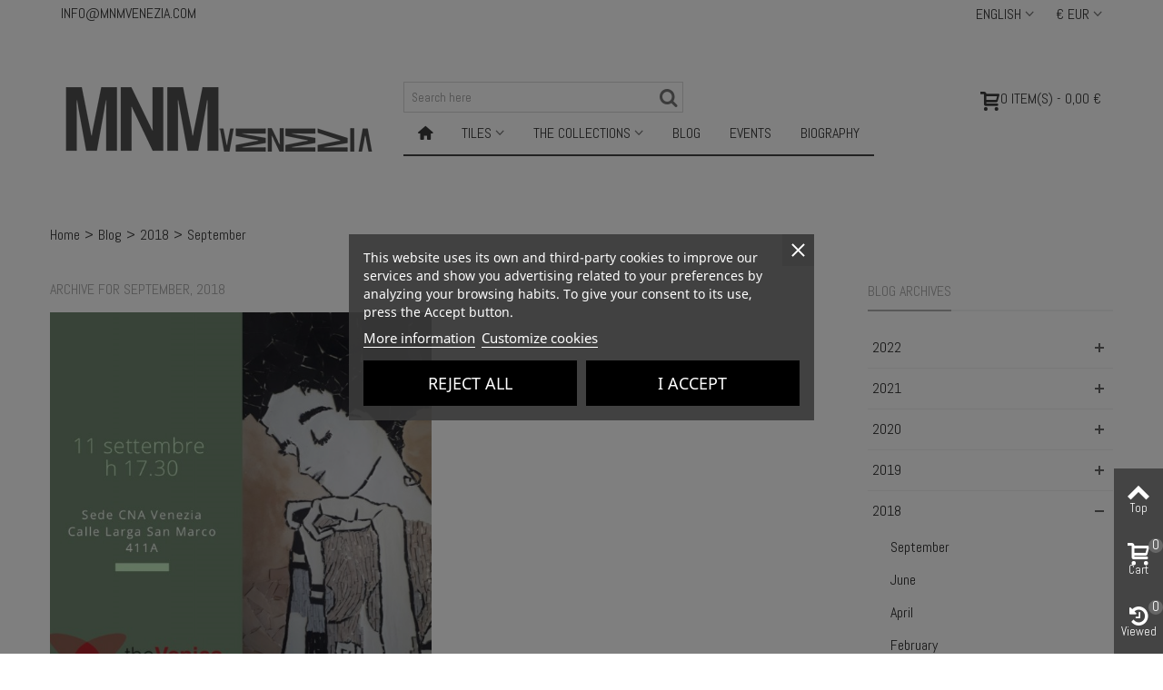

--- FILE ---
content_type: text/html; charset=utf-8
request_url: https://www.mnmvenezia.com/en/blog/201809
body_size: 15819
content:
<!DOCTYPE HTML> <!--[if lt IE 7]><html class="no-js lt-ie9 lt-ie8 lt-ie7" lang="en-us"><![endif]--> <!--[if IE 7]><html class="no-js lt-ie9 lt-ie8 ie7" lang="en-us"><![endif]--> <!--[if IE 8]><html class="no-js lt-ie9 ie8" lang="en-us"><![endif]--> <!--[if gt IE 8]><html class="no-js ie9" lang="en-us"><![endif]--><html lang="en-us"><head><meta charset="utf-8" /><title>Archive for September, 2018 - Blog</title><meta name="description" content="Archive for September, 2018 - Blog" /><meta name="keywords" content="Archive for September, 2018 - Blog" /><meta name="robots" content="index,follow" /><meta name="viewport" content="width=device-width, minimum-scale=0.25, maximum-scale=1.6, initial-scale=1.0" /><meta name="apple-mobile-web-app-capable" content="yes" /><link rel="icon" type="image/vnd.microsoft.icon" href="/img/favicon.ico?1742394417" /><link rel="shortcut icon" type="image/x-icon" href="/img/favicon.ico?1742394417" /><link rel="apple-touch-icon" sizes="57x57" href="/modules/stthemeeditor/img/touch-icon-iphone-57.png" /><link rel="apple-touch-icon" sizes="72x72" href="/modules/stthemeeditor/img/touch-icon-iphone-72.png" /><link rel="apple-touch-icon" sizes="114x114" href="/modules/stthemeeditor/img/1/touch-icon-iphone-114.png" /><link rel="apple-touch-icon" sizes="144x144" href="/modules/stthemeeditor/img/1/touch-icon-iphone-144.png" /><link rel="stylesheet" href="https://fonts.googleapis.com/css?family=Abel" type="text/css" media="all" /><link rel="stylesheet" href="https://www.mnmvenezia.com/themes/panda/cache/v_143_aafa7f79ce9e537adec46bedaabcca66_all.css" type="text/css" media="all" /><link href="https://www.mnmvenezia.com/modules/stthemeeditor/views/css/customer-s1.css" rel="stylesheet" type="text/css" media="all" /> <style type="text/css">#st_mega_menu_wrap #st_ma_3,#st_mega_menu_column_block #st_ma_3,#st_mega_menu_wrap #st_menu_block_3,#st_mega_menu_wrap #st_menu_block_3 a,#st_mega_menu_column_block #st_menu_block_3,#st_mega_menu_column_block #st_menu_block_3 a{color:#151515;}#st_mega_menu_wrap #st_ma_3:hover, #st_mega_menu_wrap #st_menu_3.current .ma_level_0,#st_mega_menu_column_block #st_ma_3:hover, #st_mega_menu_column_block #st_menu_3.current .ma_level_0,#st_mega_menu_wrap #st_menu_block_3 a:hover,#st_mega_menu_column_block #st_menu_block_3 a:hover{color:#000;}#st_mega_menu_wrap #st_ma_4,#st_mega_menu_column_block #st_ma_4,#st_mega_menu_wrap #st_menu_block_4,#st_mega_menu_wrap #st_menu_block_4 a,#st_mega_menu_column_block #st_menu_block_4,#st_mega_menu_column_block #st_menu_block_4 a{color:#151515;}#st_mega_menu_wrap #st_ma_4:hover, #st_mega_menu_wrap #st_menu_4.current .ma_level_0,#st_mega_menu_column_block #st_ma_4:hover, #st_mega_menu_column_block #st_menu_4.current .ma_level_0,#st_mega_menu_wrap #st_menu_block_4 a:hover,#st_mega_menu_column_block #st_menu_block_4 a:hover{color:#000;}#st_mega_menu_wrap #st_ma_5,#st_mega_menu_column_block #st_ma_5,#st_mega_menu_wrap #st_menu_block_5,#st_mega_menu_wrap #st_menu_block_5 a,#st_mega_menu_column_block #st_menu_block_5,#st_mega_menu_column_block #st_menu_block_5 a{color:#151515;}#st_mega_menu_wrap #st_ma_5:hover, #st_mega_menu_wrap #st_menu_5.current .ma_level_0,#st_mega_menu_column_block #st_ma_5:hover, #st_mega_menu_column_block #st_menu_5.current .ma_level_0,#st_mega_menu_wrap #st_menu_block_5 a:hover,#st_mega_menu_column_block #st_menu_block_5 a:hover{color:#000;}</style><style type="text/css">#easycontent_47 .style_content, #easycontent_47 .style_content a{color:#ffffff;} #easycontent_47 .icon_line:after, #easycontent_47 .icon_line:before{background-color:#ffffff;} #easycontent_47 .line{border-color:#ffffff;}</style><style type="text/css">.special-products_block_center_container .products_slider .owl-theme.owl-navigation-tr .owl-controls .owl-buttons div.disabled,.special-products_block_center_container .products_slider .owl-theme.owl-navigation-tr .owl-controls .owl-buttons div.disabled:hover{background-color:transplanted;}</style><style type="text/css">.new-products_block_center_container{background-attachment:fixed;background-color:#ffffff;}.new-products_block_center_container .section .title_block, .new-products_block_center_container .nav_top_right .flex-direction-nav,.new-products_block_center_container .section .title_block a, .new-products_block_center_container .section .title_block span{background:none;}.new-products_block_center_container{padding-top:20px;}.new-products_block_center_container{padding-bottom:20px;}.new-products_block_center_container.block .title_block a, .new-products_block_center_container.block .title_block span{color:#3b3b3b;}.new-products_block_center_container .s_title_block a, .new-products_block_center_container .price, .new-products_block_center_container .old_price, .new-products_block_center_container .product_desc{color:#3b3b3b;}.new-products_block_center_container .s_title_block a:hover{color:#3b3b3b;}.new-products_block_center_container .products_slider .ajax_block_product:hover .pro_second_box, .new-products_block_center_container .product_list.grid .ajax_block_product:hover .pro_second_box{background-color:#eeeeee;}.new-products_block_center_container .products_slider .owl-theme.owl-navigation-tr .owl-controls .owl-buttons div.disabled,.new-products_block_center_container .products_slider .owl-theme.owl-navigation-tr .owl-controls .owl-buttons div.disabled:hover{background-color:transplanted;}</style><style type="text/css">.featured_products_sldier_block_center_container{background-attachment:fixed;background-color:#ffffff;}.featured_products_sldier_block_center_container .section .title_block, .featured_products_sldier_block_center_container .nav_top_right .flex-direction-nav,.featured_products_sldier_block_center_container .section .title_block a, .featured_products_sldier_block_center_container .section .title_block span{background:none;}.featured_products_sldier_block_center_container{padding-top:20px;}.featured_products_sldier_block_center_container .s_title_block a, .featured_products_sldier_block_center_container .price, .featured_products_sldier_block_center_container .old_price, .featured_products_sldier_block_center_container .product_desc{color:#3b3b3b;}.featured_products_sldier_block_center_container .price{color:#3b3b3b;}.featured_products_sldier_block_center_container .s_title_block a:hover{color:#3b3b3b;}.featured_products_sldier_block_center_container .products_slider .ajax_block_product:hover .pro_second_box, .featured_products_sldier_block_center_container .product_list.grid .ajax_block_product:hover .pro_second_box{background-color:#eeeeee;}.featured_products_sldier_block_center_container .products_slider .owl-theme.owl-navigation-tr .owl-controls .owl-buttons div.disabled,.featured_products_sldier_block_center_container .products_slider .owl-theme.owl-navigation-tr .owl-controls .owl-buttons div.disabled:hover{background-color:transplanted;}</style><style type="text/css">.parallax_text_con_1 .style_content, .parallax_text_con_1 .style_content a{color:#3b3b3b;} .parallax_text_con_1 .icon_line:after, .parallax_text_con_1 .icon_line:before{background-color:#3b3b3b;} .parallax_text_con_1 .line, .parallax_text_con_1 .btn{border-color:#3b3b3b;}.parallax_text_con_3 .style_content, .parallax_text_con_3 .style_content a{color:#000000;} .parallax_text_con_3 .icon_line:after, .parallax_text_con_3 .icon_line:before{background-color:#000000;} .parallax_text_con_3 .line, .parallax_text_con_3 .btn{border-color:#000000;}.parallax_text_con_3 .style_content .btn{color:#000000;}.parallax_text_con_3 .style_content .btn{border-color:#000000;}.parallax_text_con_4 .style_content, .parallax_text_con_4 .style_content a{color:#ffffff;} .parallax_text_con_4 .icon_line:after, .parallax_text_con_4 .icon_line:before{background-color:#ffffff;} .parallax_text_con_4 .line, .parallax_text_con_4 .btn{border-color:#ffffff;}.parallax_text_con_5 .style_content, .parallax_text_con_5 .style_content a{color:#eeeeee;} .parallax_text_con_5 .icon_line:after, .parallax_text_con_5 .icon_line:before{background-color:#eeeeee;} .parallax_text_con_5 .line, .parallax_text_con_5 .btn{border-color:#eeeeee;}.parallax_text_con_7 .style_content, .parallax_text_con_7 .style_content a{color:#444444;} .parallax_text_con_7 .icon_line:after, .parallax_text_con_7 .icon_line:before{background-color:#444444;} .parallax_text_con_7 .line, .parallax_text_con_7 .btn{border-color:#444444;}#parallax_box_1{background-image: url(https://www.mnmvenezia.com/upload/stparallax/0bc37028b485cc4dab94c8de45053133.jpg);}#parallax_box_1 .parallax_heading{color:#3b3b3b;}#owl-parallax-1.owl-theme .owl-controls .owl-page.active span{background-color:#ffffff;}#parallax_box_1{padding-top:80px;}#parallax_box_1{padding-bottom:80px;}#parallax_box_1{margin-top:1px;}#parallax_box_1{margin-bottom:1px;}#parallax_box_2{background-color:#151515;background-image: url(https://www.mnmvenezia.com/upload/stparallax/843c83812ba7b8c196967b5a26a1cd16.jpg);}#parallax_box_2 .parallax_heading{color:#151515;}#parallax_box_2{padding-top:100px;}#parallax_box_2{padding-bottom:100px;}#parallax_box_3{background-color:#151515;}#parallax_box_3 .parallax_heading{color:#151515;}#parallax_box_3{padding-top:60px;}#parallax_box_3{padding-bottom:60px;}#parallax_box_3{margin-bottom:0px;}#parallax_box_4{background-color:#151515;}#parallax_box_4 .parallax_heading{color:#151515;}#parallax_box_4{padding-top:100px;}#parallax_box_4{padding-bottom:100px;}#parallax_box_4{margin-bottom:1px;}#parallax_box_5{background-color:#eeeeee;}#parallax_box_5{padding-top:150px;}#parallax_box_5{padding-bottom:150px;}#parallax_box_6{background-image: url(https://www.mnmvenezia.com/upload/stparallax/ca38742b0303d765628ecb722392786b.jpg);}#parallax_box_6{padding-top:160px;}#parallax_box_6{padding-bottom:160px;}#parallax_box_6{margin-bottom:0px;}</style><style type="text/css">.best-sellers_block_center_container .products_slider .owl-theme.owl-navigation-tr .owl-controls .owl-buttons div.disabled,.best-sellers_block_center_container .products_slider .owl-theme.owl-navigation-tr .owl-controls .owl-buttons div.disabled:hover{background-color:transplanted;}</style><style type="text/css">.featured_categories_slider_container .products_slider .owl-theme.owl-navigation-tr .owl-controls .owl-buttons div.disabled,.featured_categories_slider_container .products_slider .owl-theme.owl-navigation-tr .owl-controls .owl-buttons div.disabled:hover{background-color:transplanted;}</style><style type="text/css">body#index .st_blog_recent_article_container .products_slider .owl-theme.owl-navigation-tr .owl-controls .owl-buttons div.disabled,body#index .st_blog_recent_article_container .products_slider .owl-theme.owl-navigation-tr .owl-controls .owl-buttons div.disabled:hover{background-color:transplanted;}</style><style type="text/css">body#index .st_blog_featured_article_container .products_slider .owl-theme.owl-navigation-tr .owl-controls .owl-buttons div.disabled,body#index .st_blog_featured_article_container .products_slider .owl-theme.owl-navigation-tr .owl-controls .owl-buttons div.disabled:hover{background-color:transplanted;}</style><style type="text/css">#st_news_letter_1 .st_news_letter_form_inner{width:258px;}#st_news_letter_1 .st_news_letter_input{height:35px;}#st_news_letter_1 .st_news_letter_submit{height:35px;line-height:31px;}#st_news_letter_2 {background-image: url(https://www.mnmvenezia.com/upload/stnewsletter/f1a710375c9856be7cc4a9a5876617c3.jpg);}#st_news_letter_2.st_news_letter_popup{width:680px;}#st_news_letter_2 .st_news_letter_input, #st_news_letter_2 .st_news_letter_submit{border-color:#444444;}#st_news_letter_2 .st_news_letter_submit{color:#ffffff;}#st_news_letter_2 .st_news_letter_submit{background-color:#444444;border-color:#444444;}#st_news_letter_2 .st_news_letter_submit:hover{color:#e54d26;}#st_news_letter_2 .st_news_letter_submit:hover{background-color:#444444;border-color:#444444;}#st_news_letter_2 .st_news_letter_box{padding-top:60px;}#st_news_letter_2 .st_news_letter_box{padding-bottom:60px;}#st_news_letter_2 .st_news_letter_box{padding-left:30%;}#st_news_letter_3.st_news_letter_popup{width:580px;}#st_news_letter_3 .st_news_letter_input, #st_news_letter_3 .st_news_letter_submit{border-color:#AAAAAA;}#st_news_letter_3 .st_news_letter_submit{color:#ffffff;}#st_news_letter_3 .st_news_letter_submit{background-color:#AAAAAA;border-color:#AAAAAA;}#st_news_letter_3 .st_news_letter_submit:hover{color:#ffffff;}#st_news_letter_3 .st_news_letter_submit:hover{background-color:#444444;border-color:#444444;}#st_news_letter_4 {background-color:#eeeeee;}#st_news_letter_4{color:#3b3b3b;}#st_news_letter_4 .st_news_letter_form_inner{width:560px;}#st_news_letter_4 .st_news_letter_input{background-color:#eeeeee;}#st_news_letter_4 .st_news_letter_input, #st_news_letter_4 .st_news_letter_submit{border-color:#ffffff;}#st_news_letter_4 .st_news_letter_submit{color:#3b3b3b;}#st_news_letter_4 .st_news_letter_submit{background-color:#ffffff;border-color:#ffffff;}#st_news_letter_4 .st_news_letter_submit:hover{color:#ffffff;}#st_news_letter_4 .st_news_letter_submit:hover{background-color:#000000;border-color:#000000;}#st_news_letter_4 .st_news_letter_box{padding-top:16px;}#st_news_letter_4 .st_news_letter_box{padding-bottom:16px;}#st_news_letter_5 {background-image: url(https://www.mnmvenezia.com/upload/stnewsletter/b44c431e07b74bb98c2982ed578cb68c.jpg);}#st_news_letter_5.st_news_letter_popup{width:680px;}#st_news_letter_5{color:#ffffff;}#st_news_letter_5 .st_news_letter_box{padding-top:90px;}#st_news_letter_5 .st_news_letter_box{padding-bottom:90px;}#st_news_letter_6 .st_news_letter_form_inner{width:200px;}#st_news_letter_container_7 {background-color:#eeeeee;}#st_news_letter_7{color:#3b3b3b;}#st_news_letter_7 .st_news_letter_form_inner{width:560px;}#st_news_letter_7 .st_news_letter_input{background-color:#eeeeee;}#st_news_letter_7 .st_news_letter_submit{color:#3b3b3b;}#st_news_letter_7 .st_news_letter_submit:hover{color:#ffffff;}#st_news_letter_7 .st_news_letter_box{padding-top:16px;}#st_news_letter_7 .st_news_letter_box{padding-bottom:16px;}</style><style type="text/css">.countdown_timer.countdown_style_0 div{padding-top:11px;padding-bottom:11px;}.countdown_timer.countdown_style_0 div span{height:22px;line-height:22px;}.countdown_timer.countdown_style_0 div{border-right:none;}</style>   </head><body id="module-stblogarchives-default" class="module-stblogarchives-default hide-left-column show-right-column lang_en slide_lr_column "> <!--[if lt IE 9]><p class="alert alert-warning">Please upgrade to Internet Explorer version 9 or download Firefox, Opera, Safari or Chrome.</p> <![endif]--><div id="st-container" class="st-container st-effect-0"><div class="st-pusher"><div class="st-content"><div class="st-content-inner"><div id="body_wrapper"><div id="page_wrapper"><div class="header-container transparent-header "> <header id="header"><div id="top_bar" class="nav space-s" ><div class="wide_container"><div class="container"><div class="row"> <nav id="nav_left" class="clearfix"><div id="multilink_26" class="stlinkgroups_top dropdown_wrap first-item top_bar_item"><div class="dropdown_tri header_item"> info@mnmvenezia.com</div></div></nav> <nav id="nav_right" class="clearfix"><div id="currencies_block_top_mod" class="dropdown_wrap top_bar_item"><div class="dropdown_tri dropdown_tri_in header_item"> €&nbsp;EUR</div><div class="dropdown_list"><form class="setCurrency" action="/en/blog/201809" method="post"><ul class="dropdown_list_ul"><li> <a href="javascript:setCurrency(1);" title="Dollar" rel="nofollow">$&nbsp;USD</a></li></ul> <input type="hidden" name="id_currency" id="id_currency" value=""/> <input type="hidden" name="SubmitCurrency" value="" /></form></div></div><div id="languages-block-top-mod" class="languages-block top_bar_item dropdown_wrap"><div class="dropdown_tri dropdown_tri_in header_item"> English</div><div class="dropdown_list"><ul id="first-languages" class="languages-block_ul dropdown_list_ul"><li> <a href="https://www.mnmvenezia.com/it/blog/201809" title="Italiano (Italian)" rel="alternate" hreflang="it"> Italiano </a></li></ul></div></div></nav></div></div></div></div> <section id="mobile_bar" class="animated fast"><div class="container"><div id="mobile_bar_container" class=" mobile_bar_center_layout"><div id="mobile_bar_left"><div id="mobile_bar_left_inner"><a id="mobile_bar_menu_tri" class="mobile_bar_tri " href="javascript:;" rel="nofollow"> <i class="icon-menu icon_btn icon-1x"></i> <span class="mobile_bar_tri_text">Menu</span> </a></div></div><div id="mobile_bar_center"> <a id="mobile_header_logo" href="https://www.mnmvenezia.com/" title="MNMVenezia Michela Nardin"> <img class="logo replace-2x" src="https://www.mnmvenezia.com/img/mnmvenezia-logo-1517665679.jpg" alt="MNMVenezia Michela Nardin" width="366" height="98"/> </a></div><div id="mobile_bar_right"><div id="mobile_bar_right_inner"><a id="mobile_bar_cart_tri" href="javascript:;" rel="nofollow" title="Cart" class=" shopping_cart_style_2 "><div class="ajax_cart_bag"> <span class="ajax_cart_quantity amount_circle ">0</span> <span class="ajax_cart_bg_handle"></span> <i class="icon-glyph icon_btn"></i></div> <span class="mobile_bar_tri_text">Cart</span> </a></div></div></div></div> </section><div id="header_primary" class="animated fast"><div class="wide_container"><div class="container"><div id="header_primary_row" class="row"><div id="header_left" class="col-sm-12 col-md-4 clearfix"> <a id="logo_left" href="https://www.mnmvenezia.com/" title="MNMVenezia Michela Nardin"> <img class="logo replace-2x" src="https://www.mnmvenezia.com/img/mnmvenezia-logo-1517665679.jpg" alt="MNMVenezia Michela Nardin" width="366" height="98"/> </a></div><div id="header_right" class="col-sm-12 col-md-8"><div id="header_top" class="row"><div id="header_top_left" class="col-sm-12 col-md-5"><div id="search_block_top" class=" top_bar_item clearfix"><form id="searchbox" method="get" action="https://www.mnmvenezia.com/en/search" ><div id="searchbox_inner" class="clearfix"> <input type="hidden" name="controller" value="search" /> <input type="hidden" name="orderby" value="position" /> <input type="hidden" name="orderway" value="desc" /> <input class="search_query form-control" type="text" id="search_query_top" name="search_query" placeholder="Search here" value="" autocomplete="off" /> <button type="submit" name="submit_search" class="button-search"> <i class="icon-search-1 icon-large"></i> </button><div class="hidden more_prod_string">More products »</div></div></form>  </div></div><div id="header_top_right" class="col-sm-12 col-md-7 clearfix"><div class="shopping_cart shopping_cart_mod top_bar_item shopping_cart_style_3 "> <a href="https://www.mnmvenezia.com/en/quick-order" id="shopping_cart" title="View my shopping cart" rel="nofollow" class="header_item"><div class="ajax_cart_bag "> <span class="ajax_cart_quantity amount_circle ">0</span> <span class="ajax_cart_bg_handle"></span> <i class="icon-glyph icon_btn"></i></div> <span class="cart_text">Shopping cart</span> <span class="ajax_cart_quantity">0</span> <span class="ajax_cart_product_txt">item(s)</span> <span class="ajax_cart_split">-</span> <span class="ajax_cart_total"> 0,00 € </span> </a><div id="cart_block" class="cart_block exclusive"><div class="block_content"><div class="cart_block_list"><p class="cart_block_no_products alert alert-warning"> No products</p><div class="cart-prices unvisible"><div class="cart-prices-line first-line"> <span class="price cart_block_shipping_cost ajax_cart_shipping_cost unvisible"> To be determined </span> <span class="unvisible"> Shipping </span></div><div class="cart-prices-line last-line"> <span class="price cart_block_total ajax_block_cart_total">0,00 €</span> <span>Total</span></div></div><p class="cart-buttons unvisible "> <a id="button_order_cart" class="btn btn-default" href="https://www.mnmvenezia.com/en/quick-order" title="Check out" rel="nofollow">Check out</a></p></div></div></div></div></div></div><div id="header_bottom" class="clearfix"><div id="st_mega_menu_container" class="animated fast"><div class="container"> <nav id="st_mega_menu_wrap" role="navigation"><ul class="st_mega_menu clearfix mu_level_0"><li id="st_menu_1" class="ml_level_0 m_alignment_0"> <a id="st_ma_1" href="https://www.mnmvenezia.com/" class="ma_level_0 ma_icon" title=""><i class="icon-home"></i></a></li><li id="st_menu_12" class="ml_level_0 m_alignment_2"> <a id="st_ma_12" href="javascript:;" class="ma_level_0 is_parent" title="TILES">TILES</a><div class="stmenu_sub style_wide col-md-10"><div class="row m_column_row"><div id="st_menu_column_6" class="col-md-3"><div id="st_menu_block_13" class="style_content"><p><a href="https://www.mnmvenezia.com/en/7-stucco-veneziano"><img src="https://www.mnmvenezia.com/img/cms/Intonaco.jpeg" alt="" width="360" height="201" /></a></p><p>Mixing techniques and materials.</p><p style="text-align: right;"><a href="https://www.mnmvenezia.com/en/7-stucco-veneziano">VENETIAN STUCCO</a></p></div></div><div id="st_menu_column_7" class="col-md-3"><div id="st_menu_block_15" class="style_content"><p><a href="https://www.mnmvenezia.com/en/8-home-decor"><img src="https://www.mnmvenezia.com/img/cms/Legno.jpg" alt="" width="360" height="201" /></a></p><p><span>Unique pieces for &nbsp;your home decor, created with dedication and love.</span></p><p style="text-align: right;"><a href="https://www.mnmvenezia.com/en/8-home-decor">HOME DECOR</a></p></div></div><div id="st_menu_column_8" class="col-md-3"><div id="st_menu_block_14" class="style_content"><p><a href="https://www.mnmvenezia.com/en/6-oggetti"><img src="https://www.mnmvenezia.com/img/cms/Sottobicchieri.jpg" alt="" width="360" height="201" /></a></p><p style="text-align: right;"></p><p style="text-align: left;"></p><p style="text-align: left;"><span>Hand-cut Tiffany glass coasters, discover whole different sets!</span></p><p style="text-align: right;"><a href="https://www.mnmvenezia.com/en/6-table-tiles">TABLE TILES</a></p></div></div><div id="st_menu_column_9" class="col-md-3"><div id="st_menu_block_16" class="style_content"><p><img src="https://www.mnmvenezia.com/img/cms/20200802_194124-01.jpeg" alt="Piccole Gioie" width="360" height="200" /></p><p>Glass and precious metals mixed up to add a&nbsp;touch of luxury.</p><p style="text-align: right;"><a href="https://www.mnmvenezia.com/en/9-piccole-gioie">PICCOLE GIOIE</a></p></div></div></div></div></li><li id="st_menu_2" class="ml_level_0 m_alignment_2"> <a id="st_ma_2" href="javascript:;" class="ma_level_0 is_parent" title="The Collections">The Collections</a><div class="stmenu_sub style_wide col-md-8"><div class="row m_column_row"><div id="st_menu_column_1" class="col-md-4"><div id="st_menu_block_3" class="style_content"><p><a href="http://mnmvenezia.com/it/3-le-favorite" title="Le Favorite"><img src="http://mnmvenezia.com/img/cms/IMG_MENU/favorite.jpg" alt="Le Favorite" width="362" height="201" /></a></p><p>I love women, all women.<br />My first collection is dedicated to them, inspired by the great artists who have represented.</p><p style="text-align: right;"><a href="http://mnmvenezia.com/en/3-le-favorite">THE FAVORITES COLLECTION</a></p></div></div><div id="st_menu_column_2" class="col-md-4"><div id="st_menu_block_4" class="style_content"><p><a href="http://mnmvenezia.com/en/4-motivi" title="Motivi" rel="nofollow"><img src="http://mnmvenezia.com/img/cms/IMG_MENU/motivi.jpg" alt="Motivi" width="362" height="201" /></a></p><p>It's a long journey,<br />beginning with the places where it is cradled my soul and leads to new faces and unusual art.</p><p style="text-align: right;"><a href="http://mnmvenezia.com/en/4-motivi">MOTIFS COLLECTION</a></p></div></div><div id="st_menu_column_3" class="col-md-4"><div id="st_menu_block_5" class="style_content"><p><a href="http://mnmvenezia.com/en/5-wow" title="WOW" rel="nofollow"><img src="http://mnmvenezia.com/img/cms/IMG_MENU/wow.jpg" alt="WOW" width="362" height="201" /></a></p><p>It all started with a postcard,<br />unearthed in bookshoop a museum, many years ago. As in a journey…</p><p style="text-align: right;"><a href="http://mnmvenezia.com/en/5-wow">WOW COLLECTION</a></p></div></div></div></div></li><li id="st_menu_8" class="ml_level_0 m_alignment_0"> <a id="st_ma_8" href="https://www.mnmvenezia.com/en/blog/2-portfolio" class="ma_level_0" title="Portfolio">Blog</a></li><li id="st_menu_9" class="ml_level_0 m_alignment_0"> <a id="st_ma_9" href="https://www.mnmvenezia.com/en/blog/3-events" class="ma_level_0" title="Events">Events</a></li><li id="st_menu_6" class="ml_level_0 m_alignment_0"> <a id="st_ma_6" href="https://www.mnmvenezia.com/en/content/4-about-me" class="ma_level_0" title="About me">Biography</a></li></ul> </nav></div></div></div></div></div></div></div></div> </header></div><div id="breadcrumb_wrapper" class=""><div class="container"><div class="row"><div class="col-xs-12 clearfix"><section class="breadcrumb" xmlns:v="http://rdf.data-vocabulary.org/#"><ul itemprop="breadcrumb"><li typeof="v:Breadcrumb"><a class="home" href="https://www.mnmvenezia.com/" title="Return to Home" rel="v:url" property="v:title">Home</a></li><li class="navigation-pipe">&gt;</li><li typeof="v:Breadcrumb"><a rel="v:url" property="v:title" href="https://www.mnmvenezia.com/en/blog" title="Blog">Blog</a></li><li class="navigation-pipe">&gt;</li><li typeof="v:Breadcrumb"><a rel="v:url" property="v:title" href="https://www.mnmvenezia.com/en/blog/2018" title="2018">2018</a></li><li class="navigation-pipe">&gt;</li><li typeof="v:Breadcrumb">September</li></ul> </section></div></div></div></div><div class="columns-container"><div id="columns" class="container"><div class="row"><div id="center_column" class="center_column col-xs-12 col-sm-9"><h1 class="heading">Archive for&nbsp;September, 2018</h1><div id="viewmode" class=""><ul class="blog_list_grid row blog_list clearfix"><li class="block_blog col-xl-4 col-lg-6 col-md-6 col-sm-6 col-xs-12 col-xxs-12 first-item-of-large-line last-large-line first-large-line first-item-of-desktop-line last-desktop-line first-desktop-line first-in-line last-line first-line first-item-of-tablet-line last-tablet-line first-tablet-line last-item-of-mobile-line last-mobile-line first-mobile-line last-item-of-portrait-line last-portrait-line first-portrait-line"><div class="blog_gallery"><div class="blog_flexslider owl-carousel owl-theme owl-navigation-lr owl-navigation-rectangle"><div class="blog_gallery_item"> <a href="https://www.mnmvenezia.com/en/blog/12_venice-matter.html" rel="bookmark" title="Venice Matter"><img src="https://www.mnmvenezia.com/upload/stblog/2/12/107/12107medium.jpg" alt="Venice Matter" width="580" height="600" class="hover_effect" /></a></div><div class="blog_gallery_item"> <a href="https://www.mnmvenezia.com/en/blog/12_venice-matter.html" rel="bookmark" title="Venice Matter"><img src="https://www.mnmvenezia.com/upload/stblog/2/12/104/12104medium.jpg" alt="Venice Matter" width="580" height="600" class="hover_effect" /></a></div><div class="blog_gallery_item"> <a href="https://www.mnmvenezia.com/en/blog/12_venice-matter.html" rel="bookmark" title="Venice Matter"><img src="https://www.mnmvenezia.com/upload/stblog/2/12/108/12108medium.jpg" alt="Venice Matter" width="580" height="600" class="hover_effect" /></a></div><div class="blog_gallery_item"> <a href="https://www.mnmvenezia.com/en/blog/12_venice-matter.html" rel="bookmark" title="Venice Matter"><img src="https://www.mnmvenezia.com/upload/stblog/2/12/109/12109medium.jpg" alt="Venice Matter" width="580" height="600" class="hover_effect" /></a></div><div class="blog_gallery_item"> <a href="https://www.mnmvenezia.com/en/blog/12_venice-matter.html" rel="bookmark" title="Venice Matter"><img src="https://www.mnmvenezia.com/upload/stblog/2/12/110/12110medium.jpg" alt="Venice Matter" width="580" height="600" class="hover_effect" /></a></div><div class="blog_gallery_item"> <a href="https://www.mnmvenezia.com/en/blog/12_venice-matter.html" rel="bookmark" title="Venice Matter"><img src="https://www.mnmvenezia.com/upload/stblog/2/12/106/12106medium.jpg" alt="Venice Matter" width="580" height="600" class="hover_effect" /></a></div></div></div><div><h3 class="s_title_block"><a href="https://www.mnmvenezia.com/en/blog/12_venice-matter.html" title="Venice Matter">Venice Matter</a></h3><p class="blok_blog_short_content">The Venice Glass Week 2018<a href="https://www.mnmvenezia.com/en/blog/12_venice-matter.html" title="Read More" class="go">Read More</a></p><div class="blog_info"> <span class="date-add">09/04/2018</span> <span class="blog-categories"> <a href="https://www.mnmvenezia.com/en/blog/2-portfolio" title="Portfolio">Portfolio</a>, <a href="https://www.mnmvenezia.com/en/blog/3-events" title="Events">Events</a> </span> <span><a href="https://www.mnmvenezia.com/en/blog/12_venice-matter.html#comments" title="0 Comment"><i class="icon-chat-1 icon-mar-lr2"></i>0</a></span> <span><i class="icon-eye-2 icon-mar-lr2"></i>6325</span></div></div></li></ul></div><div class="content_sortPagiBar"><div class="paginationBar paginationBarBottom clearfix"><div class="resumecat category-product-count hidden-xs pull-left"> <span class="heading-counter">There is 1 article.</span></div><div class="bottom-blog-pagination"><div class="pagination"></div></div></div></div></div><div id="right_column" class=" col-xxs-8 col-xs-6 col-sm-3 column"><div id="st_blog_block_archives" class="block column_block"><h3 class="title_block"><span>Blog archives</span></h3><div class="block_content categories_tree_block"><ul class="tree dhtml"><li class=""><a href="https://www.mnmvenezia.com/en/blog/2022" title="2022">2022</a><ul><li class=""><a href="https://www.mnmvenezia.com/en/blog/202207" title="July">July</a></li><li class=""><a href="https://www.mnmvenezia.com/en/blog/202204" title="April">April</a></li><li class=""><a href="https://www.mnmvenezia.com/en/blog/202203" title="March">March</a></li></ul></li><li class=""><a href="https://www.mnmvenezia.com/en/blog/2021" title="2021">2021</a><ul><li class=""><a href="https://www.mnmvenezia.com/en/blog/202109" title="September">September</a></li><li class=""><a href="https://www.mnmvenezia.com/en/blog/202106" title="June">June</a></li><li class=""><a href="https://www.mnmvenezia.com/en/blog/202102" title="February">February</a></li><li class=""><a href="https://www.mnmvenezia.com/en/blog/202101" title="January">January</a></li></ul></li><li class=""><a href="https://www.mnmvenezia.com/en/blog/2020" title="2020">2020</a><ul><li class=""><a href="https://www.mnmvenezia.com/en/blog/202009" title="September">September</a></li><li class=""><a href="https://www.mnmvenezia.com/en/blog/202008" title="August">August</a></li><li class=""><a href="https://www.mnmvenezia.com/en/blog/202006" title="June">June</a></li><li class=""><a href="https://www.mnmvenezia.com/en/blog/202005" title="May">May</a></li><li class=""><a href="https://www.mnmvenezia.com/en/blog/202004" title="April">April</a></li></ul></li><li class=""><a href="https://www.mnmvenezia.com/en/blog/2019" title="2019">2019</a><ul><li class=""><a href="https://www.mnmvenezia.com/en/blog/201911" title="November">November</a></li><li class=""><a href="https://www.mnmvenezia.com/en/blog/201909" title="September">September</a></li><li class=""><a href="https://www.mnmvenezia.com/en/blog/201908" title="August">August</a></li></ul></li><li class=""><a class="selected" href="https://www.mnmvenezia.com/en/blog/2018" title="2018">2018</a><ul><li class=""><a href="https://www.mnmvenezia.com/en/blog/201809" title="September">September</a></li><li class=""><a href="https://www.mnmvenezia.com/en/blog/201806" title="June">June</a></li><li class=""><a href="https://www.mnmvenezia.com/en/blog/201804" title="April">April</a></li><li class=""><a href="https://www.mnmvenezia.com/en/blog/201802" title="February">February</a></li></ul></li><li class=" last "><a href="https://www.mnmvenezia.com/en/blog/2017" title="2017">2017</a><ul><li class=" last "><a href="https://www.mnmvenezia.com/en/blog/201712" title="December">December</a></li><li class=" last "><a href="https://www.mnmvenezia.com/en/blog/201709" title="September">September</a></li><li class=" last "><a href="https://www.mnmvenezia.com/en/blog/201707" title="July">July</a></li><li class=" last "><a href="https://www.mnmvenezia.com/en/blog/201706" title="June">June</a></li><li class=" last "><a href="https://www.mnmvenezia.com/en/blog/201705" title="May">May</a></li><li class=" last "><a href="https://www.mnmvenezia.com/en/blog/201704" title="April">April</a></li></ul></li></ul>  </div></div><div id="st_blog_block_categories" class="block column_block"><h3 class="title_block"><span>Blog categories</span></h3><div class="block_content categories_tree_block"><ul class="tree dhtml"><li > <a href="https://www.mnmvenezia.com/en/blog/2-portfolio" title="Portfolio">Portfolio</a></li><li class="last"> <a href="https://www.mnmvenezia.com/en/blog/3-events" title="Events">Events</a></li></ul>  </div></div><section id="st_blog_latest_comments" class="block"><h4 class="title_block"><span>Latest Comments</span></h4><div class="block_content"> No comments</div> </section><div id="stb_search_block_left" class="block column_block"><h3 class="title_block"><span>Blog search</span></h3><form method="get" action="https://www.mnmvenezia.com/en/blog/search" id="stb_searchbox"><div class="block_content clearfix"> <input type="hidden" name="orderby" value="position" /> <input type="hidden" name="orderway" value="desc" /> <input class="search_query form-control" type="text" id="stb_search_query_block" name="stb_search_query" value="" placeholder="Search" /> <button type="submit" id="stb_search_button" class="btn btn-default"> Search </button></div></form></div><div id="blog_tags_block" class="block tags_block column_block"><h3 class="title_block"><span>Tags</span></h3><div class="block_content tags_wrap"> <a href="https://www.mnmvenezia.com/en/blog/search?stb_search_query=MDW2021" title="More about MDW2021" class="tag_level1 first_item">MDW2021</a> <a href="https://www.mnmvenezia.com/en/blog/search?stb_search_query=project" title="More about project" class="tag_level1 item">project</a> <a href="https://www.mnmvenezia.com/en/blog/search?stb_search_query=artisan" title="More about artisan" class="tag_level1 item">artisan</a> <a href="https://www.mnmvenezia.com/en/blog/search?stb_search_query=modernity" title="More about modernity" class="tag_level1 last_item">modernity</a></div></div></div></div></div></div> <footer id="footer" class="footer-container"> <section id="footer-secondary"><div class="wide_container"><div class="container"><div class="row"> <section id="easycontent_47" class=" easycontent col-sm-12 col-md-4 block"><div class="style_content footer_block_content keep_open "><h5 style="font-family: Cabin;">MNMVenezia</h5><p>Mosaics made of glass paste, Venice.</p><p>Small collections, inspired by themes that I feel passionate about.</p><p>Each work is a small, unique story.</p><p><a title="Buy this theme" href="http://mnmvenezia.com/en/content/4-about-us" target="_blank">Biography</a></p></div> </section><section id="multilink_27" class="stlinkgroups_links_footer col-sm-12 col-md-4 block "><div class="title_block"><div class="title_block_name"> Support</div> <a href="javascript:;" class="opener dlm">&nbsp;</a></div><ul class="footer_block_content bullet custom_links_list "><li> <a href="https://www.mnmvenezia.com/en/content/3-terms-and-conditions-of-use" title="Terms and conditions of use" rel="nofollow" > Terms and conditions of use </a></li><li> <a href="https://www.mnmvenezia.com/en/stores" title="Our stores" rel="nofollow" > Our stores </a></li><li> <a href="https://www.mnmvenezia.com/en/content/5-secure-payment" title="Secure payment" rel="nofollow" > Secure payment </a></li><li> <a href="https://www.mnmvenezia.com/en/contact-us" title="Contact us" rel="nofollow" > Contact us </a></li><li> <a href="https://www.mnmvenezia.com/en/sitemap" title="Sitemap" rel="nofollow" > Sitemap </a></li><li> <a href="https://www.mnmvenezia.com/en/content/1-delivery" title="Delivery" rel="nofollow" > Delivery </a></li></ul> </section><section id="facebook_like_box_footer" class="col-sm-12 col-md-4 block"><div class="title_block"><div class="title_block_name">Facebook</div><a href="javascript:;" class="opener dlm">&nbsp;</a></div><div class="footer_block_content fb_like_box_warp"><div class="fb-page" data-href="https://www.facebook.com/mnmosaic.venezia/" data-height="156" data-small-header="false" data-adapt-container-width="true" data-hide-cover="false" data-show-facepile="false" data-show-posts="false"></div><div id="fb-root"></div>  </div> </section> <div id="lgcookieslaw_banner" class="lgcookieslaw-banner lgcookieslaw-banner-floating lgcookieslaw-reject-button-enabled lgcookieslaw-banner-close-button-enabled"><div class="lgcookieslaw-banner-close-button"> <i class="lgcookieslaw-icon-close"></i></div><div class="container"><div class="lgcookieslaw-banner-message"><p>This website uses its own and third-party cookies to improve our services and show you advertising related to your preferences by analyzing your browsing habits. To give your consent to its use, press the Accept button.</p><div class="lgcookieslaw-link-container"> <a class="lgcookieslaw-info-link lgcookieslaw-link" target="_blank" href="https://www.mnmvenezia.com/en/content/3-terms-and-conditions-of-use">More information</a><a id="lgcookieslaw_customize_cookies_link" class="lgcookieslaw-customize-cookies-link lgcookieslaw-link">Customize cookies</a></div></div><div class="lgcookieslaw-button-container"> <button class="lgcookieslaw-button lgcookieslaw-reject-button"> Reject All </button> <button class="lgcookieslaw-button lgcookieslaw-accept-button"> I accept </button></div></div></div><div id="lgcookieslaw_modal" class="lgcookieslaw-modal"><div class="lgcookieslaw-modal-header"><h2 class="lgcookieslaw-modal-header-title"> Cookie preferences<div class="lgcookieslaw-modal-header-title-user-consent-elements"><div class="lgcookieslaw-badge lgcookieslaw-tooltip-container lgcookieslaw-user-consent-consent-date" role="tooltip" title="" > <i class="lgcookieslaw-icon-schedule"></i> <span class="lgcookieslaw-user-consent-consent-date-text"></span></div> <a class="lgcookieslaw-badge lgcookieslaw-tooltip-container lgcookieslaw-user-consent-download" role="tooltip" title="Click to download consent" target="_blank" href="" > <i class="lgcookieslaw-icon-download"></i> Consent </a></div></h2></div><div class="lgcookieslaw-modal-body"><div class="lgcookieslaw-modal-body-content"><div class="lgcookieslaw-section"><div class="lgcookieslaw-section-name"> Functional cookies<div class="lgcookieslaw-badge lgcookieslaw-tooltip-container" role="tooltip" title="Mandatory" > Technical</div></div><div class="lgcookieslaw-section-checkbox"><div class="lgcookieslaw-switch lgcookieslaw-switch-disabled"><div class="lgcookieslaw-slider-option lgcookieslaw-slider-option-left">No</div> <input type="checkbox" id="lgcookieslaw_purpose_1" class="lgcookieslaw-purpose" data-id-lgcookieslaw-purpose="1" data-consent-mode="true" data-consent-type="functionality_storage" data-technical="true" data-checked="true" /> <span id="lgcookieslaw_slider_1" class="lgcookieslaw-slider lgcookieslaw-slider-checked" ></span><div class="lgcookieslaw-slider-option lgcookieslaw-slider-option-right">Yes</div></div></div><div class="lgcookieslaw-section-purpose"> <a class="lgcookieslaw-section-purpose-button collapsed" data-toggle="collapse" href="#multi_collapse_lgcookieslaw_purpose_1" role="button" aria-expanded="false" aria-controls="multi_collapse_lgcookieslaw_purpose_1"> <span class="lgcookieslaw-section-purpose-button-title">Description and cookies</span> </a><div class="lgcookieslaw-section-purpose-content collapse multi-collapse" id="multi_collapse_lgcookieslaw_purpose_1"><div class="lgcookieslaw-section-purpose-content-description"> Functional cookies are strictly necessary to provide the services of the shop, as well as for its proper functioning, so it is not possible to refuse their use. They allow the user to browse through our website and use the different options or services that exist on it.</div><div class="lgcookieslaw-section-purpose-content-cookies"><div class="table-responsive"><table class="lgcookieslaw-section-purpose-content-cookies-table table"><thead><tr><th> <span class="lgcookieslaw-tooltip-container" role="tooltip" title="Name of the cookie" > Cookie </span></th><th> <span class="lgcookieslaw-tooltip-container" role="tooltip" title="Domain associated with the cookie" > Provider </span></th><th> <span class="lgcookieslaw-tooltip-container" role="tooltip" title="Cookie purpose" > Purpose </span></th><th> <span class="lgcookieslaw-tooltip-container" role="tooltip" title="Cookie expiration time" > Expiry </span></th></tr></thead><tbody><tr><td>PHP_SESSID</td><td>www.mnmvenezia.com</td><td>The PHPSESSID cookie is native to PHP and allows websites to store serialised status data. On the website it is used to establish a user session and to pass state data through a temporary cookie, which is commonly known as a session cookie. These Cookies will only remain on your computer until you close your browser.</td><td>Session</td></tr><tr><td>PrestaShop-#</td><td>www.mnmvenezia.com</td><td>This is a cookie used by Prestashop to store information and keep the user's session open. It stores information such as currency, language, customer ID, among other data necessary for the proper functioning of the shop.</td><td>480 hours</td></tr><tr><td>rc::a</td><td><a href="https://policies.google.com/privacy">Google</a></td><td>It is used to read and filter bot requests.</td><td>Persistent</td></tr><tr><td>rc::c</td><td><a href="https://policies.google.com/privacy">Google</a></td><td>It is used to read and filter bot requests.</td><td>Persistent</td></tr></tbody></table></div></div></div></div></div><div class="lgcookieslaw-section"><div class="lgcookieslaw-section-name"> Advertising Cookies</div><div class="lgcookieslaw-section-checkbox"><div class="lgcookieslaw-switch"><div class="lgcookieslaw-slider-option lgcookieslaw-slider-option-left">No</div> <input type="checkbox" id="lgcookieslaw_purpose_2" class="lgcookieslaw-purpose" data-id-lgcookieslaw-purpose="2" data-consent-mode="true" data-consent-type="ad_storage" data-technical="false" data-checked="false" /> <span id="lgcookieslaw_slider_2" class="lgcookieslaw-slider" ></span><div class="lgcookieslaw-slider-option lgcookieslaw-slider-option-right">Yes</div></div></div><div class="lgcookieslaw-section-purpose"> <a class="lgcookieslaw-section-purpose-button collapsed" data-toggle="collapse" href="#multi_collapse_lgcookieslaw_purpose_2" role="button" aria-expanded="false" aria-controls="multi_collapse_lgcookieslaw_purpose_2"> <span class="lgcookieslaw-section-purpose-button-title">Description and cookies</span> </a><div class="lgcookieslaw-section-purpose-content collapse multi-collapse" id="multi_collapse_lgcookieslaw_purpose_2"><div class="lgcookieslaw-section-purpose-content-description"> These are cookies that collect information about the advertisements shown to users of the website. They can be anonymous, if they only collect information about the advertising spaces shown without identifying the user, or personalised, if they collect personal information about the user of the shop by a third party, for the personalisation of these advertising spaces.</div><div class="lgcookieslaw-section-purpose-content-cookies"><div class="table-responsive"><table class="lgcookieslaw-section-purpose-content-cookies-table table"><thead><tr><th> <span class="lgcookieslaw-tooltip-container" role="tooltip" title="Name of the cookie" > Cookie </span></th><th> <span class="lgcookieslaw-tooltip-container" role="tooltip" title="Domain associated with the cookie" > Provider </span></th><th> <span class="lgcookieslaw-tooltip-container" role="tooltip" title="Cookie purpose" > Purpose </span></th><th> <span class="lgcookieslaw-tooltip-container" role="tooltip" title="Cookie expiration time" > Expiry </span></th></tr></thead><tbody><tr><td>ads/ga-audiences</td><td><a href="https://policies.google.com/privacy">Google</a></td><td>These cookies are used by Google AdWords to re-engage visitors that are likely to convert to customers based on the visitor’s online behaviour across websites.</td><td>Session</td></tr><tr><td>fr</td><td><a href="https://www.facebook.com/policies/cookies/">Facebook</a></td><td>Used by Facebook to deliver a series of advertisement products such as real time bidding from third party advertisers.</td><td>3 months</td></tr><tr><td>tr</td><td><a href="https://www.facebook.com/policies/cookies/">Facebook</a></td><td>Used by Facebook to deliver a series of advertisement products such as real time bidding from third party advertisers.</td><td>Session</td></tr><tr><td>VISITOR_INFO1_LIVE</td><td><a href="https://policies.google.com/technologies/cookies"> youtube.com</a></td><td>Tries to estimate the users' bandwidth on pages with integrated YouTube videos.</td><td>179 days</td></tr><tr><td>YSC</td><td><a href="https://policies.google.com/technologies/cookies"> youtube.com</a></td><td>Registers a unique ID to keep statistics of what videos from YouTube the user has seen.</td><td>Session</td></tr><tr><td>yt-remote-cast-installed</td><td><a href="https://policies.google.com/technologies/cookies"> youtube.com</a></td><td>Stores the user's video player preferences using embedded YouTube video</td><td>Session</td></tr><tr><td>yt-remote-connected-devices</td><td><a href="https://policies.google.com/technologies/cookies"> youtube.com</a></td><td>Stores the user's video player preferences using embedded YouTube video</td><td>Persistent</td></tr><tr><td>yt-remote-device-id</td><td><a href="https://policies.google.com/technologies/cookies"> youtube.com</a></td><td>Stores the user's video player preferences using embedded YouTube video</td><td>Persistent</td></tr><tr><td>yt-remote-fast-check-period</td><td><a href="https://policies.google.com/technologies/cookies"> youtube.com</a></td><td>Stores the user's video player preferences using embedded YouTube video</td><td>Session</td></tr><tr><td>yt-remote-session-app</td><td><a href="https://policies.google.com/technologies/cookies"> youtube.com</a></td><td>Stores the user's video player preferences using embedded YouTube video</td><td>Session</td></tr><tr><td>yt-remote-session-name</td><td><a href="https://policies.google.com/technologies/cookies"> youtube.com</a></td><td>Stores the user's video player preferences using embedded YouTube video</td><td>Session</td></tr><tr><td>_fbp</td><td><a href="https://www.facebook.com/policies/cookies/">Facebook</a></td><td>Used by Facebook to deliver a series of advertisement products such as real time bidding from third party advertisers.</td><td>3 months</td></tr></tbody></table></div></div></div></div></div><div class="lgcookieslaw-section"><div class="lgcookieslaw-section-name"> Analytics cookies</div><div class="lgcookieslaw-section-checkbox"><div class="lgcookieslaw-switch"><div class="lgcookieslaw-slider-option lgcookieslaw-slider-option-left">No</div> <input type="checkbox" id="lgcookieslaw_purpose_3" class="lgcookieslaw-purpose" data-id-lgcookieslaw-purpose="3" data-consent-mode="true" data-consent-type="analytics_storage" data-technical="false" data-checked="false" /> <span id="lgcookieslaw_slider_3" class="lgcookieslaw-slider" ></span><div class="lgcookieslaw-slider-option lgcookieslaw-slider-option-right">Yes</div></div></div><div class="lgcookieslaw-section-purpose"> <a class="lgcookieslaw-section-purpose-button collapsed" data-toggle="collapse" href="#multi_collapse_lgcookieslaw_purpose_3" role="button" aria-expanded="false" aria-controls="multi_collapse_lgcookieslaw_purpose_3"> <span class="lgcookieslaw-section-purpose-button-title">Description and cookies</span> </a><div class="lgcookieslaw-section-purpose-content collapse multi-collapse" id="multi_collapse_lgcookieslaw_purpose_3"><div class="lgcookieslaw-section-purpose-content-description"> Collect information about the user's browsing experience in the shop, usually anonymously, although sometimes they also allow the user to be uniquely and unequivocally identified in order to obtain reports on the user's interests in the products or services offered by the shop.</div><div class="lgcookieslaw-section-purpose-content-cookies"><div class="table-responsive"><table class="lgcookieslaw-section-purpose-content-cookies-table table"><thead><tr><th> <span class="lgcookieslaw-tooltip-container" role="tooltip" title="Name of the cookie" > Cookie </span></th><th> <span class="lgcookieslaw-tooltip-container" role="tooltip" title="Domain associated with the cookie" > Provider </span></th><th> <span class="lgcookieslaw-tooltip-container" role="tooltip" title="Cookie purpose" > Purpose </span></th><th> <span class="lgcookieslaw-tooltip-container" role="tooltip" title="Cookie expiration time" > Expiry </span></th></tr></thead><tbody><tr><td>_ga</td><td><a href="https://policies.google.com/privacy">Google</a></td><td>Registers a unique ID that is used to generate statistical data on how the visitor uses the website.</td><td>2 years</td></tr><tr><td>_gat</td><td><a href="https://policies.google.com/privacy">Google</a></td><td>Used by Google Analytics to throttle request rate</td><td>1 day</td></tr><tr><td>_gat_gtag_UA_#</td><td><a href="https://policies.google.com/privacy">Google</a></td><td>Used to throttle request rate.</td><td>1 minute</td></tr><tr><td>_gd#</td><td><a href="https://policies.google.com/privacy">Google</a></td><td>This is a Google Analytics Session cookie used to generate statistical data on how you use the website which is removed when you quit your browser.</td><td>Session</td></tr><tr><td>_gid</td><td><a href="https://policies.google.com/privacy">Google</a></td><td>Registers a unique ID that is used to generate statistical data on how the visitor uses the website.</td><td>1 day</td></tr></tbody></table></div></div></div></div></div><div class="lgcookieslaw-section"><div class="lgcookieslaw-section-name"> Performance cookies</div><div class="lgcookieslaw-section-checkbox"><div class="lgcookieslaw-switch"><div class="lgcookieslaw-slider-option lgcookieslaw-slider-option-left">No</div> <input type="checkbox" id="lgcookieslaw_purpose_4" class="lgcookieslaw-purpose" data-id-lgcookieslaw-purpose="4" data-consent-mode="false" data-technical="false" data-checked="false" /> <span id="lgcookieslaw_slider_4" class="lgcookieslaw-slider" ></span><div class="lgcookieslaw-slider-option lgcookieslaw-slider-option-right">Yes</div></div></div><div class="lgcookieslaw-section-purpose"> <a class="lgcookieslaw-section-purpose-button collapsed" data-toggle="collapse" href="#multi_collapse_lgcookieslaw_purpose_4" role="button" aria-expanded="false" aria-controls="multi_collapse_lgcookieslaw_purpose_4"> <span class="lgcookieslaw-section-purpose-button-title">Description</span> </a><div class="lgcookieslaw-section-purpose-content collapse multi-collapse" id="multi_collapse_lgcookieslaw_purpose_4"><div class="lgcookieslaw-section-purpose-content-description"> These are used to improve the browsing experience and optimize the operation of the shop.</div></div></div></div><div class="lgcookieslaw-section"><div class="lgcookieslaw-section-name"> Other cookies</div><div class="lgcookieslaw-section-checkbox"><div class="lgcookieslaw-switch"><div class="lgcookieslaw-slider-option lgcookieslaw-slider-option-left">No</div> <input type="checkbox" id="lgcookieslaw_purpose_5" class="lgcookieslaw-purpose" data-id-lgcookieslaw-purpose="5" data-consent-mode="false" data-technical="false" data-checked="false" /> <span id="lgcookieslaw_slider_5" class="lgcookieslaw-slider" ></span><div class="lgcookieslaw-slider-option lgcookieslaw-slider-option-right">Yes</div></div></div><div class="lgcookieslaw-section-purpose"> <a class="lgcookieslaw-section-purpose-button collapsed" data-toggle="collapse" href="#multi_collapse_lgcookieslaw_purpose_5" role="button" aria-expanded="false" aria-controls="multi_collapse_lgcookieslaw_purpose_5"> <span class="lgcookieslaw-section-purpose-button-title">Description</span> </a><div class="lgcookieslaw-section-purpose-content collapse multi-collapse" id="multi_collapse_lgcookieslaw_purpose_5"><div class="lgcookieslaw-section-purpose-content-description"> These are cookies without a clear purpose or those that we are still in the process of classifying.</div></div></div></div></div></div><div class="lgcookieslaw-modal-footer"><div class="lgcookieslaw-modal-footer-left"> <button id="lgcookieslaw_cancel_button" class="lgcookieslaw-button lgcookieslaw-cancel-button">Cancel</button></div><div class="lgcookieslaw-modal-footer-right"> <button class="lgcookieslaw-button lgcookieslaw-reject-button">Reject all</button> <button class="lgcookieslaw-button lgcookieslaw-partial-accept-button">Accept selection</button> <button class="lgcookieslaw-button lgcookieslaw-accept-button">Accept all</button></div></div></div><div class="lgcookieslaw-overlay"></div><div id="lgcookieslaw_fixed_button" class="lgcookieslaw-fixed-button lgcookieslaw-fixed-button-left"> <svg xmlns="http://www.w3.org/2000/svg" enable-background="new 0 0 20 20" height="36px" viewBox="0 0 20 20" width="36px" fill="#FFFFFF"><g><rect fill="none" height="20" width="20" x="0"/></g><g><g><circle cx="8.75" cy="7.25" r="1.25"/><circle cx="6.75" cy="11.25" r="1.25"/><circle cx="12.5" cy="12.5" r=".75"/><path d="M17.96,9.2C16.53,9.17,15,7.64,15.81,5.82c-2.38,0.8-4.62-1.27-4.15-3.65C5.27,0.82,2,6.46,2,10c0,4.42,3.58,8,8,8 C14.71,18,18.43,13.94,17.96,9.2z M10,16.5c-3.58,0-6.5-2.92-6.5-6.5c0-3.2,2.69-6.69,6.65-6.51c0.3,2.04,1.93,3.68,3.99,3.96 c0.05,0.3,0.4,2.09,2.35,2.93C16.31,13.67,13.57,16.5,10,16.5z"/></g></g></svg></div></div></div></div> </section><div id="footer-bottom" class=""><div class="wide_container"><div class="container"><div class="row"><div class="col-xs-12 col-sm-12 clearfix"> <aside id="footer_bottom_right"> <img src="/modules/stthemeeditor/img/payment-options.png" alt="Payment methods" /> </aside> <aside id="footer_bottom_left">&COPY; 2017 Powered by Presta Shop™. All Rights Reserved </aside></div></div></div></div></div> </footer></div></div><div id="st-content-inner-after" data-version="1-6-1-11-1-3-1"></div></div></div><div id="st-pusher-after"></div></div> <nav class="st-menu" id="side_products_cart"><div class="divscroll"><div class="wrapperscroll"><div class="st-menu-header"><h3 class="st-menu-title">Shopping cart</h3> <a href="javascript:;" class="close_right_side" title="Close"><i class="icon-angle-double-right icon-0x"></i></a></div><div id="side_cart_block" class="cart_block exclusive"><div class="block_content"><div class="cart_block_list"><p class="cart_block_no_products alert alert-warning"> No products</p><div class="cart-prices unvisible"><div class="cart-prices-line first-line"> <span class="price cart_block_shipping_cost ajax_cart_shipping_cost unvisible"> To be determined </span> <span class="unvisible"> Shipping </span></div><div class="cart-prices-line last-line"> <span class="price cart_block_total ajax_block_cart_total">0,00 €</span> <span>Total</span></div></div><div class="cart-buttons unvisible row"><div class="col-xs-6"> <span class="side_continue btn btn-default btn-bootstrap" title="Close"> Close </span></div><div class="col-xs-6"> <a class="btn btn-default btn-bootstrap" href="https://www.mnmvenezia.com/en/quick-order" title="Check out" rel="nofollow">Check out</a></div></div></div></div></div></div></div> </nav><div class="st-menu" id="side_viewed"><div class="divscroll"><div class="wrapperscroll"><div class="st-menu-header"><h3 class="st-menu-title">Recently Viewed</h3> <a href="javascript:;" class="close_right_side" title="Close"><i class="icon-angle-double-right icon-0x"></i></a></div><div id="viewed_box"><div id="viewed-products_block_side" class="block"><div class="viewed_products_no_products alert alert-warning"> No products</div></div></div></div></div></div><div class="st-menu st-menu-right" id="side_stmobilemenu"><div class="divscroll"><div class="wrapperscroll"><div class="st-menu-header"><h3 class="st-menu-title">Menu</h3> <a href="javascript:;" class="close_right_side" title="Close"><i class="icon-angle-double-left icon-0x"></i></a></div><div id="st_mobile_menu" class="stmobilemenu_box"><ul id="st_mobile_menu_ul" class="mo_mu_level_0"><li class="mo_ml_level_0 mo_ml_column"> <a id="st_mo_ma_1" href="https://www.mnmvenezia.com/" class="mo_ma_level_0" title=""><i class="icon-home"></i></a></li><li class="mo_ml_level_0 mo_ml_column"> <a id="st_mo_ma_12" href="javascript:;" class="mo_ma_level_0" title="TILES">TILES</a> <span class="opener">&nbsp;</span><div id="st_menu_block_13" class="stmobilemenu_column style_content"><p><a href="https://www.mnmvenezia.com/en/7-stucco-veneziano"><img src="https://www.mnmvenezia.com/img/cms/Intonaco.jpeg" alt="" width="360" height="201" /></a></p><p>Mixing techniques and materials.</p><p style="text-align: right;"><a href="https://www.mnmvenezia.com/en/7-stucco-veneziano">VENETIAN STUCCO</a></p></div><div id="st_menu_block_15" class="stmobilemenu_column style_content"><p><a href="https://www.mnmvenezia.com/en/8-home-decor"><img src="https://www.mnmvenezia.com/img/cms/Legno.jpg" alt="" width="360" height="201" /></a></p><p><span>Unique pieces for &nbsp;your home decor, created with dedication and love.</span></p><p style="text-align: right;"><a href="https://www.mnmvenezia.com/en/8-home-decor">HOME DECOR</a></p></div><div id="st_menu_block_14" class="stmobilemenu_column style_content"><p><a href="https://www.mnmvenezia.com/en/6-oggetti"><img src="https://www.mnmvenezia.com/img/cms/Sottobicchieri.jpg" alt="" width="360" height="201" /></a></p><p style="text-align: right;"></p><p style="text-align: left;"></p><p style="text-align: left;"><span>Hand-cut Tiffany glass coasters, discover whole different sets!</span></p><p style="text-align: right;"><a href="https://www.mnmvenezia.com/en/6-table-tiles">TABLE TILES</a></p></div><div id="st_menu_block_16" class="stmobilemenu_column style_content"><p><img src="https://www.mnmvenezia.com/img/cms/20200802_194124-01.jpeg" alt="Piccole Gioie" width="360" height="200" /></p><p>Glass and precious metals mixed up to add a&nbsp;touch of luxury.</p><p style="text-align: right;"><a href="https://www.mnmvenezia.com/en/9-piccole-gioie">PICCOLE GIOIE</a></p></div></li><li class="mo_ml_level_0 mo_ml_column"> <a id="st_mo_ma_2" href="javascript:;" class="mo_ma_level_0" title="The Collections">The Collections</a> <span class="opener">&nbsp;</span><div id="st_menu_block_3" class="stmobilemenu_column style_content"><p><a href="http://mnmvenezia.com/it/3-le-favorite" title="Le Favorite"><img src="http://mnmvenezia.com/img/cms/IMG_MENU/favorite.jpg" alt="Le Favorite" width="362" height="201" /></a></p><p>I love women, all women.<br />My first collection is dedicated to them, inspired by the great artists who have represented.</p><p style="text-align: right;"><a href="http://mnmvenezia.com/en/3-le-favorite">THE FAVORITES COLLECTION</a></p></div><div id="st_menu_block_4" class="stmobilemenu_column style_content"><p><a href="http://mnmvenezia.com/en/4-motivi" title="Motivi" rel="nofollow"><img src="http://mnmvenezia.com/img/cms/IMG_MENU/motivi.jpg" alt="Motivi" width="362" height="201" /></a></p><p>It's a long journey,<br />beginning with the places where it is cradled my soul and leads to new faces and unusual art.</p><p style="text-align: right;"><a href="http://mnmvenezia.com/en/4-motivi">MOTIFS COLLECTION</a></p></div><div id="st_menu_block_5" class="stmobilemenu_column style_content"><p><a href="http://mnmvenezia.com/en/5-wow" title="WOW" rel="nofollow"><img src="http://mnmvenezia.com/img/cms/IMG_MENU/wow.jpg" alt="WOW" width="362" height="201" /></a></p><p>It all started with a postcard,<br />unearthed in bookshoop a museum, many years ago. As in a journey…</p><p style="text-align: right;"><a href="http://mnmvenezia.com/en/5-wow">WOW COLLECTION</a></p></div></li><li class="mo_ml_level_0 mo_ml_column"> <a id="st_mo_ma_8" href="https://www.mnmvenezia.com/en/blog/2-portfolio" class="mo_ma_level_0" title="Portfolio">Blog</a></li><li class="mo_ml_level_0 mo_ml_column"> <a id="st_mo_ma_9" href="https://www.mnmvenezia.com/en/blog/3-events" class="mo_ma_level_0" title="Events">Events</a></li><li class="mo_ml_level_0 mo_ml_column"> <a id="st_mo_ma_6" href="https://www.mnmvenezia.com/en/content/4-about-me" class="mo_ma_level_0" title="About me">Biography</a></li></ul><ul id="currencies_block_mobile_menu" class="mo_mu_level_0 mobile_menu_ul"><li class="mo_ml_level_0 mo_ml_column"> <a href="javascript:;" rel="nofollow" class="mo_ma_level_0 ma_span">€&nbsp;EUR</a> <span class="opener dlm">&nbsp;</span><ul class="mo_mu_level_1 mo_sub_ul"><li class="mo_ml_level_1 mo_sub_li"> <a href="javascript:setCurrency(1);" class="mo_ma_level_1 mo_sub_a" title="Dollar" rel="nofollow">$&nbsp;USD</a></li></ul></li></ul><ul id="languages-block_mobile_menu" class="mo_mu_level_0 mobile_menu_ul"><li class="mo_ml_level_0 mo_ml_column"> <a href="javascript:;" rel="alternate" hreflang="en" class="mo_ma_level_0 ma_span"> English </a> <span class="opener dlm">&nbsp;</span><ul class="mo_mu_level_1 mo_sub_ul"><li class="mo_ml_level_1 mo_sub_li"> <a href="https://www.mnmvenezia.com/it/blog/201809" title="Italiano (Italian)" rel="alternate" hreflang="it" class="mo_ma_level_1 mo_sub_a"> Italiano </a></li></ul></li></ul><div id="search_block_menu"><form id="searchbox_menu" method="get" action="https://www.mnmvenezia.com/en/search" > <input type="hidden" name="controller" value="search" /> <input type="hidden" name="orderby" value="position" /> <input type="hidden" name="orderway" value="desc" /> <input class="search_query form-control" type="text" id="search_query_menu" name="search_query" placeholder="Search here" value="" /> <button type="submit" name="submit_search" class="button-search"> <i class="icon-search-1 icon-0x"></i> </button><div class="hidden more_prod_string">More products »</div></form></div> <ul id="multilink_mobile_26" class="mo_mu_level_0 mobile_menu_ul"><li class="mo_ml_level_0 mo_ml_column"> <a href="javascript:;" rel="nofollow" class="mo_ma_level_0 ma_span"> info@mnmvenezia.com </a></li></ul></div></div></div></div><div id="rightbar" class="rightbar_3 rightbar_columns_1"><div id="to_top_wrap" class="rightbar_wrap"> <a href="#top_bar" id="to_top_btn" class="icon_wrap disabled" title="Back to top"><i class="icon-up-open-2 icon-0x"></i><span class="icon_text">Top</span></a></div><div id="rightbar_cart" class="rightbar_wrap"> <a id="rightbar-shopping_cart" href="https://www.mnmvenezia.com/en/quick-order" class="rightbar_tri icon_wrap" title="View my shopping cart"> <i class="icon-glyph icon_btn icon-0x"></i> <span class="icon_text">Cart</span> <span class="ajax_cart_quantity amount_circle simple_hidden ">0</span> </a></div><div id="rightbar_viewed" class="rightbar_wrap"> <a id="rightbar_viewed_btn" href="javascript:;" class="rightbar_tri icon_wrap" title="Recently Viewed"> <i class="icon-history icon-0x"></i> <span class="icon_text">Viewed</span> <span class="products_viewed_nbr amount_circle ">0</span> </a></div><div id="switch_right_column_wrap" class="rightbar_wrap"> <a href="javascript:;" id="switch_right_column" data-column="right_column" class="rightbar_tri icon_wrap" title="Display right column"><i class="icon-columns icon-0x"></i><span class="icon_text">Right</span></a></div></div><div id="leftbar"></div></div>
<script type="text/javascript">/* <![CDATA[ */;var CUSTOMIZE_TEXTFIELD=1;var FancyboxI18nClose='Close';var FancyboxI18nNext='Next';var FancyboxI18nPrev='Previous';var addtocart_animation=4;var ajax_allowed=true;var ajax_token='3932a9b5f43f6bcafc5f38576c04df79';var ajaxsearch=true;var baseDir='https://www.mnmvenezia.com/';var baseUri='https://www.mnmvenezia.com/';var base_dir_re='https://www.mnmvenezia.com/';var blocksearch_hide_image=0;var blocksearch_type='top';var cart_size_height=51;var cart_size_width=45;var click_on_header_cart=0;var comparator_max_item=3;var comparedProductsIds=[];var contentOnly=false;var currency={"id":2,"name":"Euro","iso_code":"EUR","iso_code_num":"978","sign":"\u20ac","blank":"1","conversion_rate":"1.000000","deleted":"0","format":"2","decimals":"1","active":"1","prefix":"","suffix":" \u20ac","id_shop_list":null,"force_id":false};var currencyBlank=1;var currencyFormat=2;var currencyRate=1;var currencySign='€';var customizationIdMessage='Customization #';var delete_txt='Delete';var displayList=false;var freeProductTranslation='Free!';var freeShippingTranslation='Free shipping!';var generated_date=1769501822;var hasDeliveryAddress=false;var highDPI=false;var hover_display_cp=1;var id_lang=1;var img_dir='https://www.mnmvenezia.com/themes/panda/img/';var instantsearch=false;var isGuest=0;var isLogged=0;var isMobile=false;var max_item='You cannot add more than 3 product(s) to the product comparison';var min_item='Please select at least one product';var p_version='1.6';var page_name='module-stblogarchives-default';var priceDisplayMethod=0;var priceDisplayPrecision=2;var quickView=true;var quickViewCaller=null;var re_size='normal';var re_theme='light';var re_version='1';var remote_ip='3.141.30.118';var removingLinkText='remove this product from my cart';var roundMode=2;var search_url='https://www.mnmvenezia.com/en/search';var site_key='6Lej3HYUAAAAAIDswUYlVBeKzwnhFlXB0d57fbZ6';var st_is_mobile_device=false;var st_is_rtl=0;var st_responsive=1;var st_responsive_max=2;var st_retina=1;var st_sticky_mobile_header=2;var st_sticky_mobile_header_height=0;var st_submemus_animation=0;var static_token='3932a9b5f43f6bcafc5f38576c04df79';var sticky_option=1;var there_is1='There is 1 error';var toBeDetermined='To be determined';var token='72bd3095e4c022b6a48047c7b79e39a4';var usingSecureMode=true;var whitelist_m='';var whitelisted=false;var wrong_captcha='Wrong captcha.';var wrong_captcha_s_o_d='Wrong Captcha secret key or Duplicate submit detected.';/* ]]> */</script> <script type="text/javascript" src="/js/jquery/jquery-1.11.0.min.js"></script> <script type="text/javascript" src="/js/jquery/jquery-migrate-1.2.1.min.js"></script> <script type="text/javascript" src="/js/jquery/plugins/jquery.easing.js"></script> <script type="text/javascript" src="/js/tools.js"></script> <script type="text/javascript" src="/themes/panda/js/global.js"></script> <script type="text/javascript" src="/themes/panda/js/autoload/10-bootstrap.min.js"></script> <script type="text/javascript" src="/themes/panda/js/autoload/15-jquery.total-storage.min.js"></script> <script type="text/javascript" src="/themes/panda/js/autoload/15-jquery.uniform-modified-pts.js"></script> <script type="text/javascript" src="/js/jquery/plugins/fancybox/jquery.fancybox.js"></script> <script type="text/javascript" src="/themes/panda/js/products-comparison.js"></script> <script type="text/javascript" src="/modules/lgcookieslaw/views/js/plugins/tooltipster/tooltipster.bundle.min.js"></script> <script type="text/javascript" src="/modules/lgcookieslaw/views/js/front.js"></script> <script type="text/javascript" src="/modules/stthemeeditor/views/js/owl.carousel.js"></script> <script type="text/javascript" src="/modules/stthemeeditor/views/js/easyzoom.js"></script> <script type="text/javascript" src="/modules/stthemeeditor/views/js/perfect-scrollbar.js"></script> <script type="text/javascript" src="/modules/stthemeeditor/views/js/jquery.parallax-1.1.3.js"></script> <script type="text/javascript" src="/js/jquery/plugins/jquery.hoverIntent.js"></script> <script type="text/javascript" src="/themes/panda/js/tools/treeManagement.js"></script> <script type="text/javascript" src="/modules/stmegamenu/views/js/stmegamenu.js"></script> <script type="text/javascript" src="/js/jquery/plugins/autocomplete/jquery.autocomplete.js"></script> <script type="text/javascript" src="/modules/blocksearch_mod/views/js/blocksearch.js"></script> <script type="text/javascript" src="/modules/stiosslider/views/js/jquery.iosslider.min.js"></script> <script type="text/javascript" src="/modules/blockcart_mod/views/js/ajax-cart.js"></script> <script type="text/javascript" src="/js/jquery/plugins/jquery.scrollTo.js"></script> <script type="text/javascript" src="/modules/stproductlinknav/views/js/stproductlinknav.js"></script> <script type="text/javascript" src="/modules/stblog/views/js/jquery.fitvids.js"></script> <script type="text/javascript" src="/modules/stblog/views/js/stblog.js"></script> <script type="text/javascript" src="/modules/stblogcomments/views/js/stblogcomments.js"></script> <script type="text/javascript" src="/modules/steasytabs/views/js/steasytabs.js"></script> <script type="text/javascript" src="/modules/sthoverimage/views/js/sthoverimage.js"></script> <script type="text/javascript" src="/modules/blockviewed_mod/views/js/blockviewed.js"></script> <script type="text/javascript" src="/modules/stnewsletter/views/js/stnewsletter.js"></script> <script type="text/javascript" src="/js/jquery/plugins/jquery.cooki-plugin.js"></script> <script type="text/javascript" src="/modules/stcountdown/views/js/countdown.min.js"></script> <script type="text/javascript" src="/modules/ganalytics/views/js/GoogleAnalyticActionLib.js"></script> <script type="text/javascript" src="https://www.google.com/recaptcha/api.js?hl=en"></script> <script type="text/javascript" src="/modules/recaptchapro/views/js/front.js"></script> <script type="text/javascript" src="/modules/ybc_instagram/views/js/ets.fancybox.js"></script> <script type="text/javascript" src="/modules/ybc_instagram/views/js/isotope.pkgd.js"></script> <script type="text/javascript" src="/modules/ybc_instagram/views/js/ets.owl.carousel.js"></script> <script type="text/javascript" src="/modules/ybc_instagram/views/js/ets.lazy.js"></script> <script type="text/javascript" src="/modules/ybc_instagram/views/js/instagram.js"></script> <script type="text/javascript">/* <![CDATA[ */;var lgcookieslaw_consent_mode=0;var lgcookieslaw_banner_url_ajax_controller="https://www.mnmvenezia.com/en/module/lgcookieslaw/ajax";var lgcookieslaw_cookie_values=null;var lgcookieslaw_saved_preferences=0;var lgcookieslaw_ajax_calls_token="95e0210b443e5df0af0641c63e022da5";var lgcookieslaw_reload=0;var lgcookieslaw_block_navigation=1;var lgcookieslaw_banner_position=3;var lgcookieslaw_show_fixed_button=1;var lgcookieslaw_save_user_consent=1;var lgcookieslaw_reject_cookies_when_closing_banner=0;;blog_flexslider_options={autoPlay:false,slideSpeed:400,stopOnHover:true,};;(window.gaDevIds=window.gaDevIds||[]).push('d6YPbH');(function(i,s,o,g,r,a,m){i['GoogleAnalyticsObject']=r;i[r]=i[r]||function(){(i[r].q=i[r].q||[]).push(arguments)},i[r].l=1*new Date();a=s.createElement(o),m=s.getElementsByTagName(o)[0];a.async=1;a.src=g;m.parentNode.insertBefore(a,m)})(window,document,'script','//www.google-analytics.com/analytics.js','ga');ga('create','UA-102685280-1','auto');ga('require','ec');;function updateFormDatas(){var nb=$('#quantity_wanted').val();var id=$('#idCombination').val();$('.paypal_payment_form input[name=quantity]').val(nb);$('.paypal_payment_form input[name=id_p_attr]').val(id);}$(document).ready(function(){var baseDirPP=baseDir.replace('http:','https:');if($('#in_context_checkout_enabled').val()!=1){$(document).on('click','#payment_paypal_express_checkout',function(){$('#paypal_payment_form_cart').submit();return false;});}var jquery_version=$.fn.jquery.split('.');if(jquery_version[0]>=1&&jquery_version[1]>=7){$('body').on('submit',".paypal_payment_form",function(){updateFormDatas();});}else{$('.paypal_payment_form').live('submit',function(){updateFormDatas();});}function displayExpressCheckoutShortcut(){var id_product=$('input[name="id_product"]').val();var id_product_attribute=$('input[name="id_product_attribute"]').val();$.ajax({type:"GET",url:baseDirPP+'/modules/paypal/express_checkout/ajax.php',data:{get_qty:"1",id_product:id_product,id_product_attribute:id_product_attribute},cache:false,success:function(result){if(result=='1'){$('#container_express_checkout').slideDown();}else{$('#container_express_checkout').slideUp();}return true;}});}$('select[name^="group_"]').change(function(){setTimeout(function(){displayExpressCheckoutShortcut()},500);});$('.color_pick').click(function(){setTimeout(function(){displayExpressCheckoutShortcut()},500);});if($('body#product').length>0){setTimeout(function(){displayExpressCheckoutShortcut()},500);}var modulePath='modules/paypal';var subFolder='/integral_evolution';var fullPath=baseDirPP+modulePath+subFolder;var confirmTimer=false;if($('form[target="hss_iframe"]').length==0){if($('select[name^="group_"]').length>0)displayExpressCheckoutShortcut();return false;}else{checkOrder();}function checkOrder(){if(confirmTimer==false)confirmTimer=setInterval(getOrdersCount,1000);}});;const YBC_INS_FEED_TYPE='api';const YBC_INS_HASHTAG_KEY="";const YBC_INS_HASHTAG_EXPIRED=1;var ybcInsTransHashtagGood="Looks good! Hashtag  is working";var ybcInsTransHashtagNotWork="Hashtag is not working, please correct the hashtag";var ybcInsTransNext="Next";var ybcInsTransBack="Back";var ybcInsTransLikes="Likes";var ybcInsTransComments="Comments";var ybcInsTransClickVideo="Click here to open this video on Instagram";var ybcInsTransClickImage="Click here to open this image on Instagram";var ybcInsTransInstagram="Instagram";var ybcInsTransMorePhoto="More photo";YBC_INS_ENABLE_SIDEBAR=1;YBC_INS_ENABLE_POPUP_SLIDER=1;YBC_INS_DISPLAY_COMMENT=1;YBC_INS_SLIDER_HOOK='home';YBC_INS_GALLERY_DISPLAY_TYPE='grid';YBC_INS_GALLERY_LAZY=1;YBC_INS_GALLERY_DISPLAY_FULL_WIDTH=0;YBC_INS_GALLERY_LOADMORE_TYPE='button';YBC_INS_POPP_PER_ROW_DESKTOP=4;YBC_INS_POPP_PER_ROW_TABLET=4;YBC_INS_POPP_PER_ROW_MOBILE=1;YBC_INS_POPP_ITEM_SPACING=5;YBC_INS_POPP_HOOK_TO='footer_product';YBC_INS_POPP_DISPLAY_TYPE='carousel';YBC_INS_POPP_AUTOPLAY_CAROUSEL=1;YBC_INS_POPP_CAROUSEL_SPEED=2000;YBC_INS_POPP_LAZY=1;YBC_INS_POPP_LOADMORE_TYPE='button';YBC_INS_POPP_ENABLED=1;YBC_INS_TAG_PER_ROW_DESKTOP=4;YBC_INS_TAG_PER_ROW_TABLET=4;YBC_INS_TAG_PER_ROW_MOBILE=1;YBC_INS_TAG_ITEM_SPACING=5;YBC_INS_TAG_DISPLAY_TYPE='grid';YBC_INS_TAG_LAZY=1;YBC_INS_TAG_DISPLAY_FULL_WIDTH=0;YBC_INS_TAG_LOADMORE_TYPE='button';YBC_INS_DISPLAY_NAME='';YBC_INS_URL='https://www.instagram.com/mnmosaic.venezia/';YBC_INS_FOLLOWING_BUTTON='Seguici su Instagram';YBC_INS_GRAB_IT_BUTTON_PHOTO='Visualizzare foto';YBC_INS_GALLERY_ITEM_SPACING=5;YBC_INS_GALLERY_PER_ROW_DESKTOP=4;YBC_INS_GALLERY_PER_ROW_TABLET=4;YBC_INS_GALLERY_PER_ROW_MOBILE=1;YBC_INS_DISPLAY_LIKE_COUNT=1;YBC_INS_DISPLAY_COMMENT_COUNT=1;YBC_INS_DISPLAY_DESCRIPTION=1;YBC_INS_DISPLAY_SHOPNOW=1;YBC_INS_GALLERY_NUMBER=0;YBC_INS_GALLERY_LOADMORE=1;YBC_INS_URL_AJAX="/?fc=module&module=ybc_instagram&controller=next";YBC_INS_COMMENT_AJAX="https://www.mnmvenezia.com/en/module/ybc_instagram/comment";var ybc_ins_text_loading="Loading comments";;jQuery(function($){$('#searchbox').submit(function(){var search_query_top_val=$.trim($('#search_query_top').val());if(search_query_top_val==''||search_query_top_val==$.trim($('#search_query_top').attr('placeholder')))
{$('#search_query_top').focusout();return false;}
return true;});if(!isPlaceholer())
{$('#search_query_top').focusin(function(){if($(this).val()==$(this).attr('placeholder'))
$(this).val('');}).focusout(function(){if($(this).val()=='')
$(this).val($(this).attr('placeholder'));});}});;$('#st_blog_block_archives ul.dhtml').hide();;$('#st_blog_block_categories ul.dhtml').hide();;(function(d,s,id){var js,fjs=d.getElementsByTagName(s)[0];if(d.getElementById(id))return;js=d.createElement(s);js.id=id;js.src="//connect.facebook.net/it_IT/all.js#xfbml=1";fjs.parentNode.insertBefore(js,fjs);}(document,'script','facebook-jssdk'));;ga('send','pageview');;jQuery(function($){$('#searchbox_menu').submit(function(){var search_query_menu_val=$.trim($('#search_query_menu').val());if(search_query_menu_val==''||search_query_menu_val==$.trim($('#search_query_menu').attr('placeholder')))
{$('#search_query_menu').focusout();return false;}
return true;});if(!isPlaceholer())
{$('#search_query_menu').focusin(function(){if($(this).val()==$(this).attr('placeholder'))
$(this).val('');}).focusout(function(){if($(this).val()=='')
$(this).val($(this).attr('placeholder'));});}});/* ]]> */</script></body></html>

--- FILE ---
content_type: text/css
request_url: https://www.mnmvenezia.com/modules/stthemeeditor/views/css/customer-s1.css
body_size: 3241
content:
body{font-family:"Abel", Tahoma, sans-serif, Arial;font-weight:400;}body{font-size: 16px;}.price,#our_price_display,.old_price,.sale_percentage{font-family:"Abel", Tahoma, sans-serif, Arial;font-weight:400;}.product_list.list .ajax_add_to_cart_button, .product_list.list .view_button,#buy_block #add_to_cart .btn_primary,#create-account_form .submit .btn_primary, #login_form .submit .btn_primary, .camera_caption_box .btn_primary, .iosSlider_text .btn_primary{font-family:"Abel", Tahoma, sans-serif, Arial;font-weight:400;}.style_wide .ma_level_1{font-weight:400;}#st_mega_menu_wrap .ma_level_0{height: 46px;padding-top: 5px;padding-bottom: 5px;}#main_menu_widgets{padding-top:6px;padding-bottom:6px;}#st_mega_menu_wrap .ma_level_0 .cate_label{top: -1px;}.title_block, .idTabs a,.product_accordion_title,.heading,.page-heading,.page-subheading,.pc_slider_tabs a, #home-page-tabs li a, #home-page-tabs li span, .parallax_heading,#product_name_wrap .product_name{font-weight:400;text-transform: uppercase;font-size: 16px;}.st-menu-title{font-weight:400;text-transform: uppercase;}.st_mega_menu .ma_level_0, .mobile_bar_tri_text, #st_mega_menu_column_mobile .mo_advanced_ma_level_0{text-transform: uppercase;font-weight:400;font-size: 16px;}#st_mobile_menu .mo_ma_level_0{text-transform: uppercase;}.style_wide .ma_level_1{text-transform: uppercase;}.style_wide .ma_level_1{}.style_wide .mu_level_2 a.ma_item, .stmenu_multi_level a.ma_item,.mo_sub_a{}.mv_item{}#product_name_wrap .product_name{font-weight:400;}#product_name_wrap .product_name{font-size: 14px;}#product_name_wrap .product_name{color: #3b3b3b;}.price_container .price{font-size: 16px;}.price_container .old_price{font-size: 12px;}#footer .title_block .title_block_name{font-size: 16px;}.title_block, a.title_block, .title_block a, #home-page-tabs li a, #home-page-tabs li span, .heading,.page-heading,.page-subheading, a.heading,a.page-heading,a.page-subheading{color: #ababab;}#left_column .title_block,#left_column a.title_block, #left_column .title_block a, #right_column .title_block,#right_column a.title_block, #right_column .title_block a{color: #ababab;}.title_block,.title_block a, .title_block span{border-bottom-width:2px;}.title_block a, .title_block span{margin-bottom:-10px;}.owl-theme.owl-navigation-tr .owl-controls .owl-buttons{top:-56px;}#left_column .owl-theme.owl-navigation-tr .owl-controls .owl-buttons, #right_column .owl-theme.owl-navigation-tr .owl-controls .owl-buttons{top:-54px;}#left_column .title_block,#left_column .title_block a, #left_column .title_block span, #right_column .title_block,#right_column .title_block a, #right_column .title_block span{border-bottom-width:2px;}#left_column .title_block a, #left_column .title_block span, #right_column .title_block a, #right_column .title_block span{margin-bottom:-10px;}#footer-secondary .block .title_block_name, #footer-secondary .block .title_block a.title_block_name{color: #3b3b3b;}body{color: #2f2f2f;}a,div.pagination .showall .show_all_products{color: #2f2f2f;}a.s_title_block, .s_title_block  a{color: #2f2f2f;}a:active,a:hover,
            #layered_block_left ul li a:hover,
            #product_comments_block_extra a:hover,
            .breadcrumb a:hover,
            a.color_666:hover,
            .pc_slider_tabs a.selected,
            #footer-bottom a:hover,
            .blog_info a:hover,
            a.title_block:hover,
            .title_block a:hover,
            .title_block a.selected,
            div.pagination .showall .show_all_products:hover,
            .content_sortPagiBar .display li.selected a, .content_sortPagiBar .display_m li.selected a,
            .content_sortPagiBar .display li a:hover, .content_sortPagiBar .display_m li a:hover,
            #home-page-tabs > li.active a, #home-page-tabs li a:hover,
            .fancybox-skin .fancybox-close:hover,
            .dropdown_wrap.open .dropdown_tri,.dropdown_wrap.open .dropdown_tri a,.dropdown_wrap.open .header_item a,
            #st_mega_menu_wrap .ml_level_0.current .ma_level_0, #st_mega_menu_wrap .ma_level_0:hover,
            #st_mega_menu_column_block .ml_level_0.current .ma_level_0, #st_mega_menu_column_block .ma_level_0:hover,
            .mobile_bar_tri:hover,
            #header_primary .top_bar_item:hover .header_item, 
            #header_primary .top_bar_item:hover a.header_item,
            .shopping_cart_style_2:hover a.header_item, .shopping_cart_style_3:hover a.header_item,
            #header_primary .dropdown_wrap.open .dropdown_tri,#header_primary .dropdown_wrap.open .dropdown_tri a,#header_primary .dropdown_wrap.open .header_item a,
            #top_bar .top_bar_item:hover .header_item,#top_bar .top_bar_item:hover a.header_item,
            #top_bar .dropdown_wrap.open .dropdown_tri,#top_bar .dropdown_wrap.open .dropdown_tri a,#top_bar .dropdown_wrap.open .header_item a,
            a.s_title_block:hover, .s_title_block  a:hover,
            #footer-primary a:hover,#footer-secondary a:hover,#footer-tertiay a:hover,
            .product_meta a:hover{color: #b7b7b7;}#st_mega_menu_wrap .ml_level_0.current .ma_level_0,#st_mega_menu_wrap .ma_level_0:hover{border-bottom-color:#b7b7b7;}.price, #our_price_display, .sale_percentage{color: #2f2f2f;}.old_price,#old_price_display{color: #2f2f2f;}.breadcrumb, .breadcrumb a{color: #3b3b3b;}#breadcrumb_wrapper{
                        padding: 1em 0; 
                        background: #ffffff;
                        background: -webkit-linear-gradient(rgba(255,255,255,0) 20%, rgb(255,255,255));
                        background: -moz-linear-gradient(rgba(255,255,255,0) 20%, rgb(255,255,255));
                        background: -o-linear-gradient(rgba(255,255,255,0) 20%, rgb(255,255,255));
                        background: linear-gradient(rgba(255,255,255,0) 20%, rgb(255,255,255));
                    }.header_item .ajax_cart_bag, .header_item .ajax_cart_bag .ajax_cart_bg_handle{border-color: #3b3b3b;}.shopping_cart_style_2 .header_item, .shopping_cart_style_3 .header_item{color: #3b3b3b;}.header_item .ajax_cart_bag .amount_circle{background-color: #3b3b3b;}#rightbar{top:auto; bottom:0%;}.btn-default,.btn-small, .btn-medium, .btn-large,
                a.btn-default,a.btn-small, a.btn-medium, a.btn-large,
                input.button_mini,
                input.button_small,
                input.button,
                input.button_large,
                input.button_mini_disabled,
                input.button_small_disabled,
                input.button_disabled,
                input.button_large_disabled,
                input.exclusive_mini,
                input.exclusive_small,
                input.exclusive,
                input.exclusive_large,
                input.exclusive_mini_disabled,
                input.exclusive_small_disabled,
                input.exclusive_disabled,
                input.exclusive_large_disabled,
                a.button_mini,
                a.button_small,
                a.button,
                a.button_large,
                a.exclusive_mini,
                a.exclusive_small,
                a.exclusive,
                a.exclusive_large,
                span.button_mini,
                span.button_small,
                span.button,
                span.button_large,
                span.exclusive_mini,
                span.exclusive_small,
                span.exclusive,
                span.exclusive_large,
                span.exclusive_large_disabled,
                .itemlist_action .ajax_add_to_cart_button, 
                .itemlist_action .view_button{color: #3b3b3b;background-color: #ffffff;}.btn-default:hover, .btn-default.active, 
                .btn-small:hover, .btn-small.active, 
                .btn-medium:hover, .btn-medium.active, 
                .btn-large:hover, .btn-large.active,
                a.btn-default:hover, a.btn-default.active, 
                a.btn-small:hover, a.btn-small.active, 
                a.btn-medium:hover, a.btn-medium.active, 
                a.btn-large:hover, a.btn-large.active,
                input.button_mini:hover,
                input.button_small:hover,
                input.button:hover,
                input.button_large:hover,
                input.exclusive_mini:hover,
                input.exclusive_small:hover,
                input.exclusive:hover,
                input.exclusive_large:hover,
                a.button_mini:hover,
                a.button_small:hover,
                a.button:hover,
                a.button_large:hover,
                a.exclusive_mini:hover,
                a.exclusive_small:hover,
                a.exclusive:hover,
                a.exclusive_large:hover,
                input.button_mini:active,
                input.button_small:active,
                input.button:active,
                input.button_large:active,
                input.exclusive_mini:active,
                input.exclusive_small:active,
                input.exclusive:active,
                input.exclusive_large:active,
                a.button_mini:active,
                a.button_small:active,
                a.button:active,
                a.button_large:active,
                a.exclusive_mini:active,
                a.exclusive_small:active,
                a.exclusive:active,
                a.exclusive_large:active,
                .itemlist_action .ajax_add_to_cart_button:hover, 
                .itemlist_action .ajax_add_to_cart_button.active, 
                .itemlist_action .view_button:hover,
                .itemlist_action .view_button.active{border-color:#444444;-webkit-box-shadow: none; box-shadow: none;background-color: #444444;}.btn-default.btn-white:hover, .btn-small.btn-white:hover, .btn-medium.btn-white:hover, .btn-large.btn-white:hover,
        a.btn-default.btn-white:hover, a.btn-small.btn-white:hover, a.btn-medium.btn-white:hover, a.btn-large.btn-white:hover,
        .easy_content a.btn-default.btn-white:hover, .easy_content a.btn-small.btn-white:hover, .easy_content a.btn-medium.btn-white:hover, .easy_content a.btn-large.btn-white:hover
        {border-color:#ffffff;-webkit-box-shadow: none; box-shadow: none;background-color: #ffffff;color:#444444;}#header_primary .header_item, #header_primary a.header_item, #header_primary .header_item a, #header_primary #search_block_top.quick_search_simple .button-search, a.mobile_bar_tri, .shopping_cart_style_2 .header_item, .shopping_cart_style_3 .header_item{color:#3b3b3b;}#top_bar .header_item, #top_bar a.header_item, #top_bar .header_item a{color:#3b3b3b;}#header .header_item{text-transform: uppercase;}#header_primary .top_bar_item:hover .header_item,#header_primary .top_bar_item:hover a.header_item,#header_primary .dropdown_wrap.open .dropdown_tri,#header_primary .dropdown_wrap.open a.header_item, a.mobile_bar_tri:hover, #header_primary .shopping_cart_style_2:hover .header_item, #header_primary .shopping_cart_style_3:hover .header_item{color:#ff0000;}#top_bar .top_bar_item:hover .header_item,#top_bar .top_bar_item:hover a.header_item,#top_bar .dropdown_wrap.open .dropdown_tri,#top_bar .dropdown_wrap.open a.header_item,#top_bar .dropdown_wrap.open .header_item a, #top_bar .shopping_cart_style_2:hover .header_item, #top_bar .shopping_cart_style_3:hover .header_item{color:#eeeeee;}#top_bar .top_bar_item:hover .header_item,#top_bar .top_bar_item:hover a.header_item, #top_bar .dropdown_wrap.open .dropdown_tri, #top_bar .dropdown_wrap.open a.header_item{background-color:#ffffff;}#header .dropdown_list li a:hover{color:#151515;}#header .dropdown_list li a:hover{background-color:#a3a3a3;}#top_bar{background-color:#ffffff;}#header #top_bar{border-bottom-color:#ffffff;}#header_primary, #header_primary .wide_container{border-bottom-color:#ffffff;}#st_mega_menu_wrap .ma_level_0{color:#3b3b3b;}#main_menu_widgets #search_block_top.quick_search_simple .button-search,#main_menu_widgets .header_item, #main_menu_widgets a.header_item, #main_menu_widgets .header_item a{color:#3b3b3b;}#st_mega_menu_wrap .ml_level_0.current .ma_level_0,#st_mega_menu_wrap .ma_level_0:hover{color:#c6c6c6;border-bottom-color:#c6c6c6;}#st_mega_menu_wrap .ml_level_0.current .ma_level_0{background-color:#ffffff;}#st_mega_menu_container .container_inner{background-color:#ffffff;}#st_mega_menu_container.sticky{background: #ffffff;background:rgba(255,255,255,0.35);}#st_mega_menu_wrap .stmenu_sub{border-top-width:0px;}#st_mega_menu_wrap .ma_level_0{margin-bottom:-0px;border-bottom-width:0px;}.boxed_megamenu #st_mega_menu_wrap{border-bottom-width:0px;}#st_mobile_menu .mo_ma_level_0,#st_mobile_menu a.mo_ma_level_0{color:#3b3b3b;}#st_mobile_menu .mo_ma_level_1,#st_mobile_menu a.mo_ma_level_1{color:#3b3b3b;}#st_mobile_menu .mo_ma_level_2,#st_mobile_menu a.mo_ma_level_2{color:#3b3b3b;}#st_mobile_menu .mo_ml_level_0{background-color:#ffffff;}#st_mobile_menu .mo_mu_level_1 > li{background-color:#ffffff;}#st_mobile_menu .mo_mu_level_2 > li{background-color:#ffffff;}.stmenu_multi_level .ma_item{background-color:#ffffff;}.stmenu_multi_level .ma_item:hover{background-color:#ffffff;}#st_mega_menu_wrap #st_ma_0{color:#3b3b3b;}#st_mega_menu_wrap #st_ma_0{background-color:#ffffff;}.mv_item{color:#3b3b3b;}#st_mega_menu_column_block .ma_level_0, #st_mega_menu_column_mobile .mo_ma_level_0,#st_mega_menu_column_mobile .mo_ma_level_1,#st_mega_menu_column_mobile .mo_ma_level_2{color:#3b3b3b;}#st_mega_menu_column_block .ml_level_0.current .ma_level_0{background-color:#ffffff;}#st_mega_menu_column_block{background-color:#ffffff;}#st_mega_menu_column_block .ma_level_0{border-left-color:#3b3b3b;}#footer-secondary, #footer-secondary .wide_container{border-top-color:#3b3b3b;}#footer-primary, #footer-primary a, #footer-primary .price, #footer-primary .old_price{color:#000000;}#footer-secondary, #footer-secondary a, #footer-secondary .price, #footer-secondary .old_price {color:#3b3b3b;}#footer-secondary a{color:#3b3b3b;}#footer-secondary a:hover{color:#ff0000;}#footer-bottom,#footer-bottom a{color:#ffffff;}#footer-bottom a{color:#ffffff;}#body_wrapper,body.content_only{background-color:#ffffff;}#page_wrapper{background-color:#ffffff;}.header-container #header{background-color:#ffffff;}#header #header_primary.sticky{background: #ffffff;background:rgba(255,255,255,0.35);}body#index .header-container.transparent-header #header{background:rgba(255,255,255,0.35);}.transparent-mobile-header #header .mobile_bar_tri,.transparent-mobile-header #mobile_bar_cart_tri .ajax_cart_bag i{ color: #3b3b3b;}.transparent-mobile-header #mobile_bar_cart_tri .ajax_cart_bag, .transparent-mobile-header #mobile_bar_cart_tri .ajax_cart_bag .ajax_cart_bg_handle, .transparent-mobile-header #mobile_bar_cart_tri .ajax_cart_bag .amount_circle{border-color: #3b3b3b;}.transparent-mobile-header #mobile_bar_cart_tri .ajax_cart_bag i{color: #3b3b3b;}#st_mega_menu_container.sticky, #header #header_primary.sticky{background: #ffffff;background:rgba(255,255,255,0.35);}#header .wide_container,#top_extra .wide_container{background-color:#ffffff;}#footer-primary{background-repeat:no-repeat;}#footer-primary, #footer-primary .wide_container{border-top-color:#ffffff;}#footer-primary{background-color:#ffffff;}#footer-primary .wide_container{background-color:#ffffff;}#footer-secondary{background-repeat:no-repeat;}#footer-secondary{background-color:#eeeeee;}#footer-secondary .wide_container{background-color:#eeeeee;}#footer-tertiary{background-color:#ffffff;}#footer-tertiary .wide_container{background-color:#ffffff;}#footer-bottom {border-top-width:1px;border-top-style: solid;}#footer-bottom, #footer-bottom .wide_container{border-top-color:#444444;}#footer-bottom{background-color:#151515;}span.new{border: 2px solid #999999;}span.new i{color: #999999;}span.new{line-height:16px;}span.new{background-color:#ffffff;}span.new{top:10px;}span.new{right:10px;}.is_rtl span.new{right: auto;left: 10px;}span.on_sale{border: 2px solid #E54D28;}span.on_sale i{color: #E54D28;}span.on_sale{line-height:16px;}span.on_sale{background-color:#ffffff;}span.on_sale{top:10px;}span.on_sale{left:10px;}.is_rtl span.on_sale{left: auto;right: 10px;}span.sale_percentage_sticker{bottom: 30px;}span.sale_percentage_sticker{left: 0px;}span.sold_out{font-family: "Abel";}header#header #header_primary_row{height: 200px;}#header_primary_row img.logo{max-height: 200px;}#more_info_tabs a, .product_accordion_title{ background-color: #ffffff; }#more_info_tabs a:hover{ background-color: #eeeeee; }.header-container { margin-bottom: 0px; }.box{background-color:#ffffff;}.products_slider .ajax_block_product:hover .pro_second_box,.product_list.grid .ajax_block_product:hover .pro_second_box{ background-color: #eeeeee; }.products_slider .owl-theme.owl-navigation-tr .owl-controls .owl-buttons div.disabled,.products_slider .owl-theme.owl-navigation-tr .owl-controls .owl-buttons div.disabled:hover{ background-color: transparent; }ul.pagination > li > a, ul.pagination > li > span, div.pagination .showall .show_all_products { background-color: #ffffff; }#page_wrapper{box-shadow:none;-webkit-box-shadow:none;-moz-box-shadow:none;}#header .mobile_bar_tri,#mobile_bar_cart_tri .ajax_cart_bag i, .transparent-mobile-header.has_sticky #header .mobile_bar_tri, .transparent-mobile-header.has_sticky #mobile_bar_cart_tri .ajax_cart_bag i{ color: #3b3b3b;}.transparent-mobile-header.has_sticky #mobile_bar_cart_tri .ajax_cart_bag, .transparent-mobile-header.has_sticky #mobile_bar_cart_tri .ajax_cart_bag .ajax_cart_bg_handle, .transparent-mobile-header.has_sticky #mobile_bar_cart_tri .ajax_cart_bag .amount_circle{border-color: #3b3b3b;}.transparent-mobile-header.has_sticky #mobile_bar_cart_tri .ajax_cart_bag i{color: #3b3b3b;}#header #mobile_bar,#header.sticky_mh #mobile_bar{ background-color: #ffffff;}#header.sticky_mh #mobile_bar,body#index .transparent-mobile-header #header.sticky_mh #mobile_bar{background-color: #ffffff;background:rgba(255,255,255,0.35);}#mobile_bar_cart_tri .ajax_cart_bag, #mobile_bar_cart_tri .ajax_cart_bag .ajax_cart_bg_handle{border-color: #3b3b3b;}#mobile_bar_cart_tri .ajax_cart_bag i{color: #3b3b3b;}#mobile_header_logo img{max-width: 366px;}.mobile_bar_left_layout #mobile_header_logo img{max-width: 366px;}@media (max-width: 767px) {#left_column,#right_column{background-color:#ffffff;}}@media (max-width: 991px) {.header-container { margin-bottom: 0; }}@media (max-width: 767px) {#mobile_header_logo img{max-width: 330px;}.mobile_bar_left_layout #mobile_header_logo img{max-width: 238px;}}@media (max-width: 480px) {#mobile_header_logo img{max-width: 180px;}.mobile_bar_left_layout #mobile_header_logo img{max-width: 106px;}}/* slider opacity */

.iosSlider_text_con > .slider_opacity{
background-color: rgba(255,255,255,0.8);

}




#parallax_box_1 > .container {
    background-color: rgba(255,255,255,0.6);
    color: #151515;
}

#footer-primary {
    background-color: #eeeeee !important;
}

/* Parallax 3 gustav klimt */

.parallax_3 {
    position: relative;
    z-index: 3;
    background-color: rgba(255,255,255,0.6) !important;
}

/* ingrandimento immagine*/

.pb-left-column #image-block #view_full_size .span_link {
    bottom: 10px;
    display: block;
    position: absolute;
    right: 10px;
    padding: 6px;
    background: none;
    z-index: 8;
}

.pb-left-column:hover #image-block:hover #view_full_size:hover .span_link:hover {
    bottom: 10px;
    display: block;
    position: absolute;
    right: 10px;
    padding: 6px;
    background: none;
    z-index: 8;
}

/* parallax 1 per fermare l'img di sfondo su mobile */

@media (max-width: 768px) {
      #parallax_box_1 {
         background-position: 28% 23px;
         background-size: cover; 
         background-repeat: no-repeat;
    }
#parallax_box_2 {
    padding-bottom: 100px;
    background-size: cover;
}
}

--- FILE ---
content_type: application/javascript
request_url: https://www.mnmvenezia.com/modules/ybc_instagram/views/js/instagram.js
body_size: 9741
content:
/**
 * 2007-2020 ETS-Soft
 *
 * NOTICE OF LICENSE
 *
 * This file is not open source! Each license that you purchased is only available for 1 wesite only.
 * If you want to use this file on more websites (or projects), you need to purchase additional licenses.
 * You are not allowed to redistribute, resell, lease, license, sub-license or offer our resources to any third party.
 *
 * DISCLAIMER
 *
 * Do not edit or add to this file if you wish to upgrade PrestaShop to newer
 * versions in the future. If you wish to customize PrestaShop for your
 * needs please contact us for extra customization service at an affordable price
 *
 *  @author ETS-Soft <etssoft.jsc@gmail.com>
 *  @copyright  2007-2020 ETS-Soft
 *  @license    Valid for 1 website (or project) for each purchase of license
 *  International Registered Trademark & Property of ETS-Soft
 */

var ybc_ins_text_loading = ybc_ins_text_loading || 'Loading comments';
var ins_func = {
    scaleDisplay: function () {
        var originW = $('.ybc_ins_slide.fancybox-slide--current .ybc_ins_popup_product_sort').eq(0).attr('data-width'),
            boxWidth = $(window).width() > 1209 ? 1100 : $(window).width() * 0.9,
            imgWidth = $(window).width() > 768 ? boxWidth / 2 : boxWidth;
        var scaleImage = originW > 0 ? (imgWidth / originW) : 1;
        if ($('.ybc_ins_slide.fancybox-slide--current .ybc_ins_popup_product_sort .ybc_ins_product_item').length > 0 && scaleImage > 0) {
            $('.ybc_ins_slide.fancybox-slide--current .ybc_ins_popup_product_sort .ybc_ins_product_item').each(function () {
                if ($(this).data('pos-left') > 0 && $(this).data('pos-top') > 0)
                    $(this).css({
                        "left": (parseFloat($(this).data('pos-left')) * scaleImage) + 'px',
                        "top": (parseFloat($(this).data('pos-top')) * scaleImage) + 'px'
                    });
            });
        }
    },
    responsiveOwl: function (owl) {
        return (owl.parents('.ybc_instagram.carousel.ybc_ins_hook_left').length > 0 || owl.parents('.ybc_instagram.carousel.ybc_ins_hook_right').length > 0) ? 1 : 0;
    },
    carousel: function (instaBlock) {
        var block = instaBlock;
        if (block.hasClass('ybc_ins_img_list'))
            block = instaBlock.parents('.ybc_instagram');
        if (!block.hasClass('carousel') || instaBlock.find('.ybc_ins_medias.carousel:not(.carousel_loaded)').length <= 0 || !block.data('option'))
            return;
        var insMobile = 1,
            insTablet = 2,
            insDesktop = 4,
            itemSpacing = 5,
            lazyLoad = true,
            autoplayCarousel = true,
            carouselSpeed = 2000,
            insOption = block.data('option');
        if (insOption != 'popp') {
            insMobile = block.data('mobile') > 0 ? block.data('mobile') : 1;
            insTablet = block.data('tablet') > 0 ? block.data('tablet') : 2;
            insDesktop = block.data('desktop') > 0 ? block.data('desktop') : 4;
            itemSpacing = block.data('spacing') ? block.data('spacing') : 5;
            lazyLoad = block.data('lazyload');
            autoplayCarousel = block.data('autoplay') ? 1 : 0;
            carouselSpeed = block.data('speed') ? block.data('speed') : 2000;
        } else {
            insMobile = YBC_INS_POPP_PER_ROW_MOBILE > 0 ? YBC_INS_POPP_PER_ROW_MOBILE : 1;
            insTablet = YBC_INS_POPP_PER_ROW_TABLET > 0 ? YBC_INS_POPP_PER_ROW_TABLET : 2;
            insDesktop = YBC_INS_POPP_PER_ROW_DESKTOP > 0 ? YBC_INS_POPP_PER_ROW_DESKTOP : 4;
            itemSpacing = YBC_INS_POPP_ITEM_SPACING;
            lazyLoad = YBC_INS_POPP_LAZY;
            autoplayCarousel = YBC_INS_POPP_AUTOPLAY_CAROUSEL;
            carouselSpeed = YBC_INS_POPP_CAROUSEL_SPEED;
        }
        instaBlock.find('.ybc_ins_medias.carousel:not(.carousel_loaded)').etsOwlCarousel({
            loop: false,
            items: ins_func.responsiveOwl($(this)) ? 1 : insDesktop,
            responsiveClass: true,
            autoplay: autoplayCarousel,
            autoplaySpeed: carouselSpeed,
            autoplayHoverPause: true,
            rtl: instaBlock.hasClass('ybc_ins_rtl'),
            responsive: {
                0: {
                    items: ins_func.responsiveOwl($(this)) ? 1 : insMobile,
                    nav: true
                },
                768: {
                    items: ins_func.responsiveOwl($(this)) ? 1 : insTablet,
                    nav: false
                },
                1200: {
                    items: ins_func.responsiveOwl($(this)) ? 1 : insDesktop,
                    nav: true,
                }
            },
            navText: ['', ''],
            nav: true,
            rewindNav: false,
            callbacks: true,
            margin: itemSpacing,
            lazyLoad: lazyLoad,
            onResized: function () {
                ins_func.loadedImgs(false, instaBlock);
            },
            onInitialized: function () {
                ins_func.scaleImgs(false, instaBlock);
                instaBlock.find('.ybc_ins_img_loading').each(function () {
                    var li_element = $(this);
                    li_element.find('img.ybc_ins_image')
                        .error(function () {
                            ins_func.instaFetch(li_element.data('id-media'));
                        })
                        .filter(function () {
                            return this.complete;
                        }).load();
                    li_element.removeClass('ybc_ins_img_loading');
                });
            }
        }).addClass('carousel_loaded');
    },
    instaFetch: function (idImg) {
        if (typeof YBC_INS_FEED_TYPE !== "undefined" && (YBC_INS_FEED_TYPE === 'graphql' || YBC_INS_FEED_TYPE === 'hashtag')) {
            $('li.ybc_ins_item[data-id-media=' + idImg + ']').remove();
            return false;
        }
        var img = $('li.ybc_ins_item[data-id-media=' + idImg + ']'),
            instaImg = $('li.ybc_ins_item[data-id-media=' + idImg + '] img.ybc_ins_image');
        if (img.length > 0 && !img.hasClass('active') && typeof YBC_INS_URL_AJAX !== "undefined" && instaImg.length > 0) {
            img.addClass('active');
            $.ajax({
                url: YBC_INS_URL_AJAX,
                data: {
                    idImg: idImg,
                    link: img.find('.ybc_ins_link').attr('href'),
                    fetchCache: true,
                },
                type: 'post',
                dataType: 'json',
                success: function (json) {
                    if (json) {
                        if (json.thumbnail) {
                            instaImg.each(function () {
                                $(this).attr('src', json.thumbnail);
                                if ($(this).parents('.ybc_ins_medias.masonry').length > 0) {
                                    $(this).parents('.ybc_ins_medias.masonry.isotope_loaded').removeClass('isotope_loaded');
                                    ins_func.isotope($(this).parents('.ybc_instagram.masonry'));
                                }
                            });
                        } else {
                            if (img.parents('.ybc_ins_medias.masonry').length > 0) {
                                img.remove();
                                $(this).parents('.ybc_ins_medias.masonry.isotope_loaded').removeClass('isotope_loaded');
                                ins_func.isotope($(this).parents('.ybc_instagram.masonry'));
                            } else
                                img.remove();
                        }
                    }
                    img.removeClass('actived');
                },
                error: function (xhr, status, error) {
                    img.removeClass('actived');
                }
            });
        }
    },
    loadedImgs: function (newImgOnly, instaBlock) {
        var block = instaBlock;
        if (block.hasClass('ybc_ins_img_list'))
            block = instaBlock.parents('.ybc_instagram');
        if (newImgOnly) {
            if (instaBlock.find('li.ybc_ins_item.ybc_ins_img_loading img.ybc_ins_image').length > 0) {
                var imgs = instaBlock.find('li.ybc_ins_item.ybc_ins_img_loading img.ybc_ins_image');
                var count = imgs.length;
                if (count) {
                    imgs.load(function () {
                        if ($(this)[0].complete)
                            count--;
                        if (!count) {
                            ins_func.scaleImgs(true, instaBlock);
                            if (block.hasClass('carousel')) {
                                ins_func.carousel(instaBlock);
                            } else if (block.hasClass('masonry')) {
                                setTimeout(function () {
                                    ins_func.isotope(instaBlock);
                                }, 500);
                            } else
                                instaBlock.find('.ybc_ins_img_loading').removeClass('ybc_ins_img_loading');
                        }
                    }).error(function () {
                        ins_func.instaFetch($(this).parents('li.ybc_ins_item').data('id-media'));
                    }).filter(function () {
                        return this.complete;
                    }).load();
                }
            }
        } else {
            if (instaBlock.find('li.ybc_ins_item img.ybc_ins_image').length > 0) {
                ins_func.scaleImgs(false, instaBlock);
                if (block.hasClass('carousel')) {
                    ins_func.carousel(instaBlock);
                } else if (block.hasClass('masonry')) {
                    ins_func.isotope(instaBlock);
                } else
                    instaBlock.find('.ybc_ins_img_loading').removeClass('ybc_ins_img_loading');
            }
        }
    },
    scaleImgs: function (newImgOnly, instaBlock) {
        if (instaBlock.find('li.ybc_ins_item' + (newImgOnly ? '.ybc_ins_img_loading' : '')).length > 0) {
            if (instaBlock.find('ul.ybc_ins_medias.grid, ul.ybc_ins_medias.carousel').length > 0) {
                instaBlock.find('ul.ybc_ins_medias.grid  li  .ybc_ins_images, ul.ybc_ins_medias.carousel  li  .ybc_ins_images').each(function () {
                    $(this).height($(this).width());
                });
            }

            var insWidthNode = 0, insHeightNode = 0, insDataWidth = 0, insDataHeight = 0, insFrameWidth = 0,
                insFrameHeight = 0;
            var ins_bias = instaBlock.find('li.ybc_ins_item .ybc_ins_img_node .ybc_ins_product_item').eq(0).width() / 2;

            instaBlock.find('li.ybc_ins_item' + (newImgOnly ? '.ybc_ins_img_loading' : '') + ' .ybc_ins_img_node').each(function (index) {
                //set data-width and data-height is variable.
                insDataWidth = parseFloat($(this).parents('li').eq(0).attr('data-width'));
                insDataHeight = parseFloat($(this).parents('li').eq(0).attr('data-height'));
                if (!insDataWidth || !insDataHeight)
                    return;
                insFrameWidth = parseFloat($(this).parents('.ybc_ins_images').eq(0).width());
                insFrameHeight = parseFloat($(this).parents('.ybc_ins_images').eq(0).height());
                var insWidthNode = insFrameWidth > 0 ? insFrameWidth : insDataWidth;

                if ($(this).parents('.ybc_ins_medias.thumbnail').length <= 0 && $(this).parents('ul.ybc_ins_medias.masonry').length <= 0) {
                    if (insDataWidth >= insDataHeight) {
                        $(this).css({'height': '100%'});
                        $(this).find('img.ybc_ins_image').css({'width': 'auto', 'height': '100%'});
                        insWidthNode = insDataHeight > 0 ? (insDataWidth * insFrameHeight / insDataHeight) : parseFloat($(this).width());
                    } else {
                        $(this).css({'width': '100%'});
                        $(this).find('img.ybc_ins_image').css({'width': '100%'});
                        insHeightNode = insDataWidth > 0 ? (insDataHeight * insFrameWidth / insDataWidth) : parseFloat($(this).height());
                    }
                }

                var ins_margin_top = 0, ins_margin_left = 0;
                if ($(this).parents('.ybc_ins_medias.thumbnail').length <= 0 && $(this).parents('ul.ybc_ins_medias.masonry').length <= 0 && $(this).parents('.ybc_ins_images.ybc_ins_square').length <= 0) {
                    if (insDataWidth >= insDataHeight) {
                        ins_margin_left = (insWidthNode - insFrameWidth) / 2;
                        $(this).css({'margin-left': -ins_margin_left + 'px'});
                    } else {
                        ins_margin_top = (insHeightNode - insFrameHeight) / 2;
                        $(this).css({'margin-top': -ins_margin_top + 'px'});
                    }
                }

                var scaleImage = insDataWidth > 0 ? insWidthNode / insDataWidth : 1;
                if ($(this).parents('.ybc_ins_medias.thumbnail').length > 0 && insDataWidth > insDataHeight)
                    scaleImage = insDataHeight > 0 ? insWidthNode / insDataHeight : 1;

                if ($(this).find('.ybc_ins_product_item').length > 0) {
                    $(this).find('.ybc_ins_product_item').each(function () {
                        if ($(this).hasClass('ybc_ins_out'))
                            $(this).removeClass('ybc_ins_out');

                        var ins_tagged_left = parseFloat($(this).data('pos-left')) * scaleImage,
                            ins_tagged_top = parseFloat($(this).data('pos-top')) * scaleImage;

                        if (instaBlock.find('.ybc_ins_medias.thumbnail').length > 0) {
                            if (insDataWidth > insDataHeight)
                                ins_tagged_left = ($(this).data('pos-left') - (insDataWidth - insDataHeight) / 2) * scaleImage;
                            else if (insDataWidth < insDataHeight)
                                ins_tagged_top = ($(this).data('pos-top') - (insDataHeight - insDataWidth) / 2) * scaleImage;
                        }

                        $(this).css({"left": ins_tagged_left + 'px', "top": ins_tagged_top + 'px'});
                        if (((ins_tagged_left + 2 * ins_bias - ins_margin_left > insFrameWidth) || (ins_tagged_left < ins_margin_left)) || ((ins_tagged_top + 2 * ins_bias - ins_margin_top > insFrameHeight) || (ins_tagged_top < ins_margin_top))) {
                            $(this).addClass('ybc_ins_out');
                        }
                    });
                }
            });
        }
    },
    isotope: function (instaBlock) {
        var block = instaBlock;
        if (block.hasClass('ybc_ins_img_list'))
            block = instaBlock.parents('.ybc_instagram');
        var isotopeElement = instaBlock.find('.ybc_ins_medias.masonry');
        if (!isotopeElement.hasClass('isotope_loaded')) {
            isotopeElement.isotope({
                itemSelector: '.ybc_ins_img_list.active .masonry .ybc_ins_item',
                layoutMode: 'masonry',
                isOriginLeft: block.hasClass('ybc_ins_rtl') ? false : true,
                masonry: {
                    columnWidth: '.ybc_ins_img_list.active .masonry .grid-sizer-ins'
                }
            })
                .addClass('isotope_loaded')
                .find('.ybc_ins_img_loading')
                .removeClass('ybc_ins_img_loading');
        } else if (isotopeElement.find('.ybc_ins_img_loading').length > 0) {
            isotopeElement.isotope('appended', isotopeElement.find('.ybc_ins_img_loading'))
                .find('.ybc_ins_img_loading')
                .removeClass('ybc_ins_img_loading');
        }
    },
    lazyLoad: function (instaBlock) {
        var lazyElement = instaBlock.find('.lazy_load');
        if (lazyElement.length > 0) {
            lazyElement.ETSLazy({
                combined: true,
                delay: 5000,
                afterLoad: function (element) {
                    element.removeClass('lazy_load');
                },
                onError: function (element) {
                    ins_func.instaFetch(element.parents('li.ybc_ins_item').data('id-media'));
                },
                onFinishedAll: function () {
                    ins_func.loadedImgs(false, instaBlock);
                }
            });
        }
    },
    customImgs: function (imgHeight) {
        if (imgHeight <= 0) {
            var windowW = $(window).width(),
                popup_left = $('.ybc_ins_slide.fancybox-slide--current .ybc_ins_popup_left'),
                originW = popup_left.data('img-width') ? parseFloat(popup_left.data('img-width')) : popup_left.width(),
                originH = popup_left.data('img-height') ? parseFloat(popup_left.data('img-height')) : popup_left.height()
            ;
            var boxWidth = (windowW > 1209 ? 1100 : windowW * 0.9),
                imgWidth = (windowW > 767 ? boxWidth / 2 : boxWidth)
            ;
            imgHeight = (imgWidth * originH) / originW;
        }
        if ($(window).width() > 767) {
            $('.ybc_ins_slide').css('margin-top', ($(window).height() - imgHeight > 0 ? ($(window).height() - imgHeight) / 2 : 0) + 'px');
        } else {
            var leftContentHeight = $('.fancybox-slide.fancybox-slide--current .ybc_ins_popup_left').innerHeight();
            $('.ybc_ins_slide').css('margin-top', ($(window).height() - imgHeight - leftContentHeight > 0 ? ($(window).height() - imgHeight - leftContentHeight) / 2 : 0) + 'px').addClass('beforeTop');
        }
        $('.ybc_ins_slide.fancybox-slide--current').addClass('beforeTop');
    },
    fancyBox: function (instaBlock) {
        if (!YBC_INS_ENABLE_POPUP_SLIDER)
            return false;
        var block = instaBlock;
        if (block.hasClass('ybc_ins_img_list'))
            block = instaBlock.parents('.ybc_instagram');
        instaBlock.find('.ybc_instagram_fancy').etsfancybox({
            opacity: 'auto',
            touch: false,
            keyboard: true,
            wheel: false,
            baseClass: 'ybc_ins_fancybox',
            slideClass: 'ybc_ins_slide ' + (block.hasClass('ybc_ins_rtl') ? ' ybc_ins_rtl' : ''),
            buttons: [
                'slideShow',
                'fullScreen',
                'thumbs',
                'share',
                'close'
            ],
            loop: false,
            onResized: function (instance, current) {
                ins_func.scaleDisplay();
                ins_func.customImgs(typeof current.$image != "undefined" ? current.$image.height() : 0);
            },
            afterShow: function (instance, current) {
                $('.ybc_ins_wrapper .ybc_ins_popup_list_comment').remove();
                var id = current.opts.idmedia,
                    ybc_ins_item = $('.ybc_ins_item[data-id-media=' + id + ']'),
                    _media_comments = $('.ybc_ins_item[data-id-media=' + id + '] .item_box_comment'),
                    _single_media = $('.single_video_image[data-idmedia=' + id + ']')
                ;
                if (ybc_ins_item.find('.ybc_ins_square').length <= 0) {
                    if (_media_comments.length > 0) {
                        $('.ybc_ins_wrapper').append(_media_comments.html());
                    }
                    if (false && (_media_comments.length <= 0 || !/(?:http(s?):\/\/)/gi.test(_single_media.attr('href')) || $('.ybc_ins_popup_left[data-id-image=' + id + ']').find('.user_profile_picture img').length <= 0) && typeof YBC_INS_COMMENT_AJAX !== "undefined" && YBC_INS_COMMENT_AJAX) {
                        $('.ybc_ins_wrapper').append('<span class="icon_loadmore">' + ybc_ins_text_loading + '</span>');
                        $.ajax({
                            url: YBC_INS_COMMENT_AJAX,
                            data: {
                                'data_media': id,
                                'link': ybc_ins_item.find('.ybc_ins_link').attr('href'),
                            },
                            type: 'POST',
                            dataType: 'json',
                            success: function (json) {
                                $('.icon_loadmore').remove();
                                if (json) {
                                    // Load comment.
                                    ybc_ins_item.append('<div class="item_box_comment">');
                                    if (json.html && typeof YBC_INS_DISPLAY_COMMENT !== 'undefined' && YBC_INS_DISPLAY_COMMENT) {
                                        ybc_ins_item.find('.item_box_comment').html(json.html);
                                        $('.ybc_ins_wrapper').append(json.html);
                                    }
                                    // Load video link.
                                    if (json.video_link && !/(?:http(s?):\/\/)/gi.test(_single_media.attr('href'))) {
                                        _single_media.attr('href', json.video_link);
                                        var _video = $('.ybc_ins_popup_left[data-id-image=' + id + ']').prev();
                                        _video.append(
                                            '<source src="' + json.video_link + '" type="video/mp4">' +
                                            'Your browser doesn\'t support HTML5 video'
                                        );
                                        _video.addClass('loaded');
                                    }
                                    // Load profile
                                    var popup_left = $('.ybc_ins_popup_left[data-id-image=' + id + ']');
                                    if (json.profile_picture && popup_left.find('.user_profile_picture img').length <= 0) {
                                        if (popup_left.find('.user_profile_picture').length <= 0) {
                                            popup_left.find('.ybc_ins_user').prepend('<div class="user_profile_picture">');
                                        }
                                        popup_left.find('.user_profile_picture').html('<img src="' + json.profile_picture + '" />');
                                    }
                                }
                            },
                            error: function () {
                                $('.icon_loadmore').remove();
                            }
                        });
                    }
                }
                $('.ybc_ins_slide').removeClass('beforeTop');
                if ($('.ybc_ins_medias_content[data-idmedia=' + current.opts.idmedia + '] .ybc_ins_popup_images').length > 0 && $('.fancybox-slide--current .fancybox-image-wrap .ybc_ins_popup_product_sort').length <= 0) {
                    $('.ybc_ins_slide.fancybox-slide--current .fancybox-image-wrap').append($('.ybc_ins_medias_content[data-idmedia=' + current.opts.idmedia + '] .ybc_ins_popup_images').html());
                }
                if ($('.ybc_ins_medias_content[data-idmedia=' + current.opts.idmedia + '] .ybc_ins_popup_images').length > 0 && $('.fancybox-slide--current .ybc_ins_popup_left').length <= 0) {
                    $('.ybc_ins_slide.fancybox-slide--current').append($('.ybc_ins_medias_content[data-idmedia=' + current.opts.idmedia + '] .ybc_ins_product_tagged').html());
                }
                ins_func.scaleDisplay();
                ins_func.customImgs(typeof current.$image != "undefined" ? current.$image.height() : 0);
                if ($('.fancybox-slide--current .ybc_ins_popup_product_list').length <= 0 && $('.fancybox-slide--current .ybc_ins_popup_caption').length <= 0) {
                    if ($('.fancybox-slide--current .ybc_ins_popup_link').length <= 0)
                        $('.fancybox-slide--current').addClass('no_left_column');
                    else
                        $('.fancybox-slide--current').addClass('only_img_link1');
                }
                // loaded video.
                if (/(?:http(s?):\/\/)/gi.test(_single_media.attr('href'))) {
                    var _video = $('.ybc_ins_popup_left[data-id-image=' + id + ']').prev();
                    _video.delay(3000).addClass('loaded');
                }
            },
        });
    },
    forceFullWidth: function (instaBlock) {
        var block = instaBlock;
        if (block.hasClass('ybc_ins_img_list'))
            block = instaBlock.parents('.ybc_instagram');
        if (instaBlock.length > 0 && !block.hasClass('ybc_ins_hook_left') && !block.hasClass('ybc_ins_hook_right')) {
            instaBlock.css({
                'width': $(window).width() + 'px',
            });
        }
    },
    autoLoad: function (instaBlock) {
        if (instaBlock.length > 0 && instaBlock.find(".ybc_ins_loadmore").length > 0 && !instaBlock.find(".ybc_ins_loadmore").hasClass('active') && $(window).scrollTop() + $(window).height() >= instaBlock.offset().top + instaBlock.height()) {
            instaBlock.find(" .ybc_ins_loadmore").trigger('click');
        }
    },
    positionTab: function () {
        var wHead = $('.ybc_instagram_header').width();
        var wTab = $('.ybc_instagram_tags .ybc_ins_list_tags').width();
        var wLabel = $('.ybc_instagram_header .ybc_instagram_header_content').width();
        var wButton = $('.ybc_instagram_header .ins_button_grab').width();
        if (wLabel > wButton) {
            wButton = wLabel;
        } else {
            wLabel = wButton;
        }
        if (wHead - wLabel - wButton > wTab) {
            $('.ybc_instagram_tags').addClass('ins_inline_tab');
        } else if (wHead - wLabel - wButton < wTab) {
            $('.ybc_instagram_tags').removeClass('ins_inline_tab');
        }
    },
    productHover: function () {
        $(document).on({
            mouseenter: function () {
                if ($(this).hasClass('ybc_ins_popup_product_item') && !$(this).hasClass('actived')) {
                    $(this).addClass('actived');
                    $('.ybc_ins_product_item[data-id-tagged="' + parseInt($(this).attr('data-id-tagged')) + '"]').addClass('actived');
                }
                if ($(this).hasClass('ybc_ins_product_item') && !$(this).hasClass('actived')) {
                    $(this).addClass('actived');
                    $('.ybc_ins_popup_product_item[data-id-tagged="' + parseInt($(this).attr('data-id-tagged')) + '"]').addClass('actived');
                    $('.fancybox-slide--current .ybc_ins_popup_left').animate({scrollTop: $('.fancybox-slide--current .ybc_ins_popup_product_item[data-id-tagged="' + parseInt($(this).attr('data-id-tagged')) + '"]').position().top - 15 + $('.fancybox-slide--current .ybc_ins_popup_left').scrollTop()}, 500);
                }
            },
            mouseleave: function () {
                if ($(this).hasClass('ybc_ins_popup_product_item') && $(this).hasClass('actived')) {
                    $(this).removeClass('actived');
                    $('.ybc_ins_product_item[data-id-tagged="' + parseInt($(this).attr('data-id-tagged')) + '"]').removeClass('actived');
                }
                if ($(this).hasClass('ybc_ins_product_item') && $(this).hasClass('actived')) {
                    $(this).removeClass('actived');
                    $('.ybc_ins_popup_product_item[data-id-tagged="' + parseInt($(this).attr('data-id-tagged')) + '"]').removeClass('actived');
                }
            }
        }, '.ybc_ins_popup_product_sort .ybc_ins_product_item, .ybc_ins_popup_product_item');
    },
    force_slider_on_mobie: function () {
        var width_windows = $(window).width();
        if (width_windows < 768) {
            $('.ybc_ins_medias.force_slider_mobie').each(function () {
                if ($(this).hasClass('carousel_loaded')) {
                    return;
                }
                $(this).etsOwlCarousel({
                    loop: false,
                    responsive: {
                        0: {
                            items: 1
                        },
                        768: {
                            items: 1
                        },
                        1000: {
                            items: 1
                        }
                    },
                    navText: ['', ''],
                    nav: true,
                    rewindNav: false,
                    callbacks: true,
                }).addClass('carousel carousel_loaded');
            });
        }
    },
};
$(document).ready(function () {

    // Refresh access token.
    if (typeof YBC_INS_REFRESH_TOKEN_URL !== "undefined" && YBC_INS_REFRESH_TOKEN_URL &&
        typeof YBC_INS_TOKEN_TIME !== "undefined" &&
        typeof YBC_INS_REFRESH_TOKEN_EXPIRE !== "undefined" && !YBC_INS_REFRESH_TOKEN_EXPIRE
    ) {
        setTimeout(function () {
            $.ajax({
                type: 'post',
                url: YBC_INS_REFRESH_TOKEN_URL,
                data: 'refresh_token',
                dataType: 'json',
                success: function (json) {
                    if (json) {
                    }
                }
            });
        }, YBC_INS_TOKEN_TIME * 1000);
    }

    ins_func.force_slider_on_mobie();
    //full width.
    if ($('.ybc_instagram.slider.ybc_ins_full_width').length > 0) {
        $('.ybc_instagram.slider.ybc_ins_full_width').each(function () {
            ins_func.forceFullWidth($(this));
        });
    }
    if (YBC_INS_GALLERY_DISPLAY_FULL_WIDTH)
        ins_func.forceFullWidth($('.ybc_instagram.gallery.ybc_ins_full_width').eq(0));
    if (YBC_INS_TAG_DISPLAY_FULL_WIDTH)
        ins_func.forceFullWidth($('.ybc_instagram.tag.ybc_ins_full_width').eq(0));

    //gallery page init.
    if (YBC_INS_GALLERY_LAZY && YBC_INS_GALLERY_DISPLAY_TYPE != 'masonry')
        ins_func.lazyLoad($('.ybc_instagram.gallery'));
    else
        ins_func.loadedImgs(true, $('.ybc_instagram.gallery'));

    //tag page init.
    if (YBC_INS_TAG_LAZY && YBC_INS_TAG_DISPLAY_TYPE != 'masonry')
        ins_func.lazyLoad($('.ybc_instagram.tag'));
    else
        ins_func.loadedImgs(true, $('.ybc_instagram.tag'));

    //popp block init.
    if (YBC_INS_POPP_DISPLAY_TYPE == 'carousel')
        ins_func.carousel($('.ybc_instagram.popp.carousel'));
    if (YBC_INS_POPP_LAZY && YBC_INS_POPP_DISPLAY_TYPE != 'carousel')
        ins_func.lazyLoad($('.ybc_instagram.popp'));
    else
        ins_func.loadedImgs(true, $('.ybc_instagram.popp'));

    //slider block init.
    $('.ybc_instagram.slider').each(function () {
        if ($(this).hasClass('carousel'))
            ins_func.carousel($(this));
        else if (!$(this).hasClass('masonry'))
            ins_func.lazyLoad($(this));
        else
            ins_func.loadedImgs(true, $(this));
    });

    //short_code block init.
    $('.ybc_instagram.short_code').each(function () {
        if ($(this).hasClass('carousel'))
            ins_func.carousel($(this));
        else if (!$(this).hasClass('masonry'))
            ins_func.lazyLoad($(this));
        else
            ins_func.loadedImgs(true, $(this));
    });


    //fancybox init.
    if ($('.ybc_instagram.slider').find('.ybc_instagram_fancy').length > 0) {
        $('.ybc_instagram.slider').each(function () {
            ins_func.fancyBox($(this));
        });
    }
    if ($('.ybc_instagram.short_code').find('.ybc_instagram_fancy').length > 0) {
        $('.ybc_instagram.short_code').each(function () {
            ins_func.fancyBox($(this));
        });
    }
    if ($('.gallery .ybc_instagram_fancy').length > 0)
        ins_func.fancyBox($('.ybc_instagram.gallery'));

    if ($('.popp .ybc_instagram_fancy').length > 0)
        ins_func.fancyBox($('.ybc_instagram.popp'));

    if ($('.tag .ybc_instagram_fancy').length > 0)
        ins_func.fancyBox($('.ybc_instagram.tag'));
    //end fancybox init.

    ins_func.productHover();
    //resize loaded.
    $(window).on('resize', function () {
        if ($('.ybc_ins_slide.fancybox-slide--current').length > 0) {
            ins_func.customImgs($('.ybc_ins_slide.fancybox-slide--current .fancybox-image-wrap').height());
            ins_func.scaleDisplay();
        }
        if ($('.ybc_instagram.slider.ybc_ins_full_width').length > 0) {
            $('.ybc_instagram.slider.ybc_ins_full_width').each(function () {
                ins_func.forceFullWidth($(this));
            });
        }
        if (YBC_INS_GALLERY_DISPLAY_FULL_WIDTH)
            ins_func.forceFullWidth($('.ybc_instagram.gallery'));
        if (YBC_INS_TAG_DISPLAY_FULL_WIDTH)
            ins_func.forceFullWidth($('.ybc_instagram.tag'));
        if ($('.ybc_instagram.slider').length > 0 && $('.ybc_instagram.slider .ybc_ins_img_list').length > 0) {
            $('.ybc_instagram.slider').each(function () {
                ins_func.loadedImgs(false, $(this).find('.ybc_ins_img_list.active'));
            });
        }
        ins_func.loadedImgs(false, $('.ybc_instagram.gallery .ybc_ins_img_list.active'));
        ins_func.loadedImgs(false, $('.ybc_instagram.popp'));
        ins_func.loadedImgs(false, $('.ybc_instagram.tag'));
        if ($('.ybc_instagram.short_code').length > 0) {
            $('.ybc_instagram.short_code').each(function () {
                ins_func.loadedImgs(false, $(this));
            });
        }
        ins_func.productHover();
    });
    //end resize init.

    //autoload more.
    if ($('.ybc_ins_slider_load_more.auto_load_more').length > 0) {
        $('.ybc_ins_slider_load_more.auto_load_more').each(function () {
            setTimeout(function () {
                ins_func.autoLoad($(this).parents('.ybc_instagram.slider'));
            }, 1000);
        });
    }
    if (YBC_INS_POPP_LOADMORE_TYPE == 'scroll') {
        setTimeout(function () {
            ins_func.autoLoad($('.ybc_instagram.popp'));
        }, 1000);
    }
    if (YBC_INS_GALLERY_LOADMORE_TYPE == 'scroll') {
        setTimeout(function () {
            ins_func.autoLoad($('.ybc_instagram.gallery'));
        }, 1000);
    }
    if (YBC_INS_TAG_LOADMORE_TYPE == 'scroll') {
        setTimeout(function () {
            ins_func.autoLoad($('.ybc_instagram.tag'));
        }, 1000);
    }
    if ($('.ybc_ins_short_code_load_more.auto_load_more').length > 0) {
        $('.ybc_ins_short_code_load_more.auto_load_more').each(function () {
            setTimeout(function () {
                ins_func.autoLoad($(this).parents('.ybc_instagram.short_code'));
            }, 1000);
        });
    }
    //end autoload more.

    //scroll autoload.
    $(document).on('scroll', function () {
        if ($('.ybc_ins_slider_load_more').length > 0 && $('.ybc_ins_slider_load_more.auto_load_more').length > 0) {
            $('.ybc_ins_slider_load_more.auto_load_more').each(function () {
                ins_func.autoLoad($(this).parents('.ybc_ins_img_list.active'));
            });
        }
        //sua lai.
        if (YBC_INS_GALLERY_LOADMORE_TYPE == 'scroll')
            ins_func.autoLoad($('.ybc_instagram.gallery .ybc_ins_img_list.active'));
        if (YBC_INS_POPP_LOADMORE_TYPE == 'scroll')
            ins_func.autoLoad($('.ybc_instagram.popp'));
        if (YBC_INS_TAG_LOADMORE_TYPE == 'scroll')
            ins_func.autoLoad($('.ybc_instagram.tag'));
        if ($('.ybc_ins_short_code_load_more').length > 0 && $('.ybc_ins_short_code_load_more.auto_load_more').length > 0) {
            $('.ybc_ins_short_code_load_more.auto_load_more').each(function () {
                ins_func.autoLoad($(this).parents('.ybc_instagram.short_code'));
            });
        }
    });
    //end scroll autoload.

    //load more
    $(document).on('click', '.ybc_ins_loadmore', function () {
        var button = $(this),
            blockInsta = button.parents('.ybc_ins_img_list.active'),
            parentBlock = blockInsta.parents('.ybc_instagram');

        if (!button.hasClass('active') && button.attr('href') != '#' && blockInsta.find('.ybc_ins_medias li.ybc_ins_img_loading').length <= 0) {
            if(button.hasClass('load-inline')){
                ybcInsHashtagFetchImage(button.attr('href'), button);
                return false;
            }
            button.addClass('active');
            $.ajax({
                url: button.attr('href'),
                type: 'post',
                dataType: 'json',
                success: function (json) {
                    if (json) {
                        if (json.html) {
                            blockInsta.children('.ybc_ins_medias').append(json.html);
                            ins_func.fancyBox(blockInsta);
                            if (json.next_url)
                                button.attr('href', json.next_url);
                            else
                                button.remove();
                            button.removeClass('active');
                            if (parentBlock.hasClass('ybc_ins_lazy') && !parentBlock.hasClass('masonry') && !parentBlock.hasClass('carousel'))
                                ins_func.lazyLoad(blockInsta);
                            else
                                ins_func.loadedImgs(true, blockInsta);
                            //autoload.
                            if (blockInsta.find('.auto_load_more').length > 0) {
                                setTimeout(function () {
                                    ins_func.autoLoad(blockInsta);
                                }, 1000);
                            }
                        } else
                            button.remove();
                    } else
                        button.removeClass('active');
                },
                error: function () {
                    button.removeClass('active');
                }
            });
        }
        return false;
    });
    //end load more

    // load tab
    $(document).on('click', '.ybc_instagram_tags.ajax .ybc_ins_item_tag', function (evt) {
        evt.preventDefault();
        var button = $(this),
            idTag = button.data('id'),
            tagBlock = button.parent('.ybc_ins_list_tags'),
            option = tagBlock.data('option'),
            groupBlock = tagBlock.parents('.ybc_instagram.' + option).eq(0),
            wrapperBlock = groupBlock.find('.ybc_instagram_wrapper');

        if (wrapperBlock.find('.ybc_ins_img_list' + (idTag != 'all' ? '.item' + idTag : '.all')).length > 0 && tagBlock.find('.ybc_ins_item_tag[data-id=' + idTag + ']').length > 0) {
            groupBlock.find('.ybc_ins_item_tag.active, .ybc_ins_img_list.active').removeClass('active');
            groupBlock.find('.ybc_ins_item_tag[data-id=' + idTag + '], .ybc_ins_img_list' + (idTag != 'all' ? '.item' + idTag : '.all')).addClass('active');
            if (wrapperBlock.find('.ybc_ins_img_list.active .ybc_ins_medias.isotope_loaded').length > 0) {
                wrapperBlock.find('.ybc_ins_img_list.active .ybc_ins_medias.isotope_loaded').isotope('destroy').removeClass('isotope_loaded');
                ins_func.isotope(wrapperBlock.find('.ybc_ins_img_list.active'));
            }
        } else if (!button.hasClass('actived') && idTag && option && typeof YBC_INS_URL_AJAX !== "undefined") {
            button.addClass('actived');
            groupBlock.addClass('loadding');
            var postForm = {
                idTag: idTag,
                ins_option: option,
                ajaxTag: 1,
            };
            if (tagBlock.data('position'))
                postForm['suffix'] = tagBlock.data('position');
            $.ajax({
                url: YBC_INS_URL_AJAX,
                type: 'post',
                data: postForm,
                dataType: 'json',
                success: function (json) {
                    if (json) {
                        if (json.html) {
                            wrapperBlock.append(json.html);
                            if (tagBlock.find('.ybc_ins_item_tag').length > 0 && tagBlock.find('.ybc_ins_item_tag[data-id=' + json.idTag + ']').length > 0) {
                                tagBlock.find('.ybc_ins_item_tag.active').removeClass('active');
                                tagBlock.find('.ybc_ins_item_tag[data-id=' + json.idTag + ']').addClass('active');
                            }
                            if (wrapperBlock.find('.ybc_ins_img_list').length > 0 && wrapperBlock.find('.ybc_ins_img_list.item' + json.idTag).length > 0) {
                                wrapperBlock.find('.ybc_ins_img_list.active').removeClass('active');
                                wrapperBlock.find('.ybc_ins_img_list.item' + json.idTag).addClass('active');
                            }
                            var instaBlock = wrapperBlock.find('.ybc_ins_img_list.item' + json.idTag),
                                parentBlock = instaBlock.parents('.ybc_instagram');

                            ins_func.fancyBox(instaBlock);

                            if (parentBlock.hasClass('ybc_ins_lazy') && !parentBlock.hasClass('masonry') && !parentBlock.hasClass('carousel')) {
                                ins_func.lazyLoad(instaBlock);
                            } else {
                                ins_func.loadedImgs(true, instaBlock);
                            }
                        }
                    }
                    button.removeClass('actived');
                    groupBlock.removeClass('loadding');
                },
                error: function () {
                    button.removeClass('actived');
                    groupBlock.removeClass('loadding');
                }
            });
        }
    });
    // end load tab.


    $(document).on('click', '.fancybox-stage', function () {
        if ($('.fancybox-button--close').length > 0)
            $('.fancybox-button--close').trigger('click');
    });
    $(document).on('click', '.fancybox-stage .fancybox-slide', function (e) {
        e.stopPropagation();
    });
    //position
    ins_func.positionTab();
    $(window).load(function () {
        ins_func.positionTab();
    });
    $(window).resize(function () {
        ins_func.positionTab();
    });
    //new code.
    if ($('.ybc_ins_item_tag[data-id=all]').length > 0 && $('.ybc_ins_item_tag[data-id=all].active').length <= 0)
        $('.ybc_ins_item_tag[data-id=all]').addClass('active');
    if ($('.ybc_ins_img_list.all').length > 0 && $('.ybc_ins_img_list.all.active').length <= 0)
        $('.ybc_ins_img_list.all').addClass('active');
    $(document).on('click', '.ybc_ins_sidebar_load_more', function () {
        var button = $(this);
        if (!button.hasClass('active') && button.attr('href') != '#') {
            button.addClass('active');
            $.ajax({
                url: button.attr('href'),
                data: {},
                type: 'post',
                dataType: 'json',
                success: function (json) {
                    if (json) {
                        if (json.html) {
                            button.parents('.ybc_ins_sidebar_wrapper').find('.ybc_ins_sidebar').append(json.html);
                            //$('.ybc_instagram.'+json.ins_option+' .ybc_ins_medias').append(json.html);
                            if (json.more_url)
                                button.attr('href', json.more_url);
                            else
                                button.remove();
                            button.removeClass('active');
                        } else
                            button.remove();
                    } else
                        button.removeClass('active');
                },
                error: function () {
                    button.removeClass('active');
                }
            });
        }
        return false;
    });
    if (YBC_INS_GALLERY_LOADMORE_TYPE == 'scroll') {
        $( window ).scroll(function() {
            ins_func.autoLoad($('.ybc-ins-img-append-by-js.gallery'));
        });

    }
    if($('.ybc-ins-img-append-by-js').length && YBC_INS_HASHTAG_KEY && !YBC_INS_HASHTAG_EXPIRED){
        $.ajax({
            url: 'https://www.instagram.com/explore/tags/' + YBC_INS_HASHTAG_KEY,
            type: 'GET',
            dataType: 'html',
            success: function (resQueryHash) {
                if (resQueryHash) {
                    var matches = resQueryHash.match(/\/static\/[a-z0-9A-Z\/]+\/TagPageContainer\.js\/[a-z0-9A-Z]+\.js/);

                    if (matches && typeof matches[0] !== "undefined") {
                        $.ajax({
                            url: 'https://www.instagram.com' + matches[0],
                            type: 'GET',
                            dataType: 'html',
                            success: function (res) {
                                if (res) {
                                    var matches2 = res.match(/tagMedia\.byTagName\.get[^\,]+?\,queryId\:\s*\"([^\&]+?)\"\s*/);
                                    if (matches2 && typeof matches2[1] !== "undefined") {
                                        ybcInstaRenderSectionImage();
                                        ybcInsHashtagFetchImage('https://www.instagram.com/graphql/query/?query_hash='+matches2[1]+'&variables={"first":16,"after":"","tag_name":"'+YBC_INS_HASHTAG_KEY+'"}');
                                    }
                                }
                            },
                        });
                    }
                }
            }
        })
    }
});
function ybcInstaRenderSectionImage() {
    var html = '<div class="ybc_instagram_header ins_has_name">' +
        '<div class="ybc_instagram_header_content">' +
            '<h4 class="h3">'+ybcInsTransInstagram+'</h4>' +
            '<a class="ybc_instagram_user" target="_blank" href="'+YBC_INS_URL +'">@'+YBC_INS_DISPLAY_NAME +'</a>' +
        '</div>' +
            '<a class="ins_button_grab" style="" href="'+YBC_INS_URL +'" target="_blank">'+YBC_INS_FOLLOWING_BUTTON+'</a>' +
        '</div>';
    html += '<div class="ybc_instagram_wrapper "><div class="ybc_ins_img_list"><ul class="ybc_ins_medias '+YBC_INS_GALLERY_DISPLAY_TYPE +'"></ul></div></div>';
    $('.ybc-ins-img-append-by-js').addClass('ybc_instagram card card-block gallery');
    $('.ybc-ins-img-append-by-js').append(html);
    $('.ybc-ins-img-append-by-js .ybc_ins_img_list').append('<div class="loading-fetch-img"></div>');

}
function ybcInsHashtagFetchImage(url, btn){
    var nbPhoto = $('.ybc-ins-img-append-by-js .ybc_ins_medias .ybc_ins_item').length;
    if(YBC_INS_GALLERY_NUMBER && nbPhoto >= YBC_INS_GALLERY_NUMBER){
        return false;
    }
    btn = btn || null;
    $.ajax({
        url: url,
        type: 'GET',
        dataType: 'json',
        beforeSend: function(){
            if(btn){
                btn.addClass('active');
            }
        },
        success: function (res) {

            var nbExists = nbPhoto;
            if(res && res.data.hashtag && typeof res.data.hashtag.edge_hashtag_to_media !== "undefined" && res.data.hashtag.edge_hashtag_to_media.count){
                var imgHtml = '';
                $.each(res.data.hashtag.edge_hashtag_to_media.edges, function (i, el) {
                    if(nbExists < YBC_INS_GALLERY_NUMBER){
                        nbExists++;
                        imgHtml += ybcInsRenderImageItem(el);
                    }
                    else{
                        return false;
                    }
                });
                $('.ybc-ins-img-append-by-js .ybc_ins_medias').append(imgHtml);
                $('.ybc-ins-img-append-by-js .ybc_ins_loadmore').remove();
                ins_func.fancyBox($('.ybc-ins-img-append-by-js'));
                ins_func.scaleImgs(false, $('.ybc-ins-img-append-by-js'));
                if(nbExists < YBC_INS_GALLERY_NUMBER && YBC_INS_GALLERY_LOADMORE && res.data.hashtag.edge_hashtag_to_media.page_info.has_next_page){
                    var queryId = ybcInsGetParameterByName('query_hash', url);
                    $('.ybc-ins-img-append-by-js .ybc_ins_medias').after(ybcInsRenderBtnLoadmore('https://www.instagram.com/graphql/query/?query_hash='+queryId+'&variables={"first":16,"after":"'+res.data.hashtag.edge_hashtag_to_media.page_info.end_cursor+'","tag_name":"'+YBC_INS_HASHTAG_KEY+'"}'))
                }
            }
        },
        error: function(){
            $('.ybc-ins-img-append-by-js .ybc_ins_loadmore').remove();
        },
        complete: function () {
            $('.ybc-ins-img-append-by-js .loading-fetch-img').remove();
        }
    });
}
function ybcInsRenderImageItem(image) {
    var datetimeImg = '';
    if(image.node.taken_at_timestamp){
        var date = new Date(image.node.taken_at_timestamp*1000);
        var month = date.toLocaleString('default', { month: 'long' });
        datetimeImg = month+' '+date.getDay()+'th '+date.getFullYear();
    }
    var html = '<li class="ybc_ins_item col-lg-'+(12/YBC_INS_GALLERY_PER_ROW_DESKTOP)+' col-sm-'+(12/YBC_INS_GALLERY_PER_ROW_TABLET) +' col-xs-'+(12/YBC_INS_GALLERY_PER_ROW_MOBILE) +'" ' +
        'style="'+(YBC_INS_GALLERY_ITEM_SPACING ? 'padding-right: '+YBC_INS_GALLERY_ITEM_SPACING+'px;padding-bottom:'+YBC_INS_GALLERY_ITEM_SPACING +'px;' : '')+'" ' +
        'data-id-media="'+image.node.id+'" data-width="'+image.node.dimensions.width+'" data-height="'+image.node.dimensions.height+'">';
    html += '<div class="ybc_ins_images">';
    html += '<div class="ybc_ins_img_node append-by-js">';
        if(YBC_INS_ENABLE_POPUP_SLIDER && !YBC_INS_DISPLAY_SHOPNOW)
            html += '<a href="'+image.node.display_url+'" class="ybc_instagram_wrap_img " title="" data-fancybox="images" data-selectable="true" data-type="image" data-touch="false" data-idmedia="'+image.node.id+'">';
        html += '<img class="ybc_ins_image" src="'+image.node.display_url+'" alt="'+image.node.accessibility_caption+'" />';
    if(YBC_INS_ENABLE_POPUP_SLIDER && !YBC_INS_DISPLAY_SHOPNOW)
        html += '</a>';
       html += '<textarea class="data-caption hide">'+(image.node.edge_media_to_caption.edges.length ? image.node.edge_media_to_caption.edges[0].node.text : '')+'</textarea>';
       if(YBC_INS_DISPLAY_SHOPNOW && YBC_INS_ENABLE_POPUP_SLIDER){
           html += '<div class="grab_button_content">' +
                   '<div class="grab_button_table">' +
                       '<div class="grab_button_table_cell">' +
                           '<a title="" data-fancybox="images" data-selectable="true" data-type="image" data-touch="false" data-idmedia="'+image.node.id+'" class="ybc_instagram_fancy single_image" href="'+image.node.display_url+'">' +
                            '<span class="ybc_ins_grab_it_button">'+YBC_INS_GRAB_IT_BUTTON_PHOTO+'</span>' +
                           '</a>' +
                       '</div>' +
                   '</div>' +
               '</div>';
       }
    html +='</div>';
    html += '<div class="ybc_instagram_info">';
    if( image.node.edge_media_preview_like.count && YBC_INS_DISPLAY_LIKE_COUNT)
        html += '<span class="ybc_instagram_likes" title="'+ybcInsTransLikes+'">'+image.node.edge_media_preview_like.count+'</span>';
    if(image.node.edge_media_to_comment.count && YBC_INS_DISPLAY_COMMENT_COUNT)
        html +='<span class="ybc_instagram_comments" title="'+ybcInsTransComments+'">'+image.node.edge_media_to_comment.count+'</span>';
        html += '<a class="ybc_ins_link" target="_blank" href="https://www.instagram.com/p/'+image.node.shortcode+'/" title="'+(image.node.is_video ? ybcInsTransClickVideo : ybcInsTransClickImage)+'">' +
        '<span class="ybc_ins_popup"></span>' +
        '</a>';
    html += '</div>';
    if(YBC_INS_ENABLE_POPUP_SLIDER){
        html += '<div class="ybc_ins_medias_content" data-idmedia="'+image.node.id+'">';
        html += '<div class="ybc_ins_popup_images" data-width="'+image.node.dimensions.width+'" data-height="'+image.node.dimensions.height+'">';
        html += '<div class="ybc_ins_popup_info">';
            if(YBC_INS_DISPLAY_LIKE_COUNT)
                html += '<span class="ybc_ins_popup_likes" title="'+ybcInsTransLikes+'">'+image.node.edge_media_preview_like.count+'</span>';
            if(YBC_INS_DISPLAY_COMMENT_COUNT)
                html += '<span class="ybc_ins_popup_comments" title="'+ybcInsTransComments+'">'+image.node.edge_media_to_comment.count+'</span>';
        html += '</div>';
        html += '</div>';
        html += '<div class="ybc_ins_product_tagged">';
        html += '<div class="ybc_ins_popup_left" data-id-image="'+image.node.id+'" data-img-width="'+image.node.dimensions.width+'" data-img-height="'+image.node.dimensions.height+'">';
        html += '<div class="ybc_ins_wrapper">';
        html += '<div class="ybc_ins_popup_caption"><div class="ybc_ins_caption" style="'+(YBC_INS_DISPLAY_DESCRIPTION ? '' : 'display:none;')+'">' + (image.node.edge_media_to_caption.edges.length ? ybcInsFormatText(image.node.edge_media_to_caption.edges[0].node.text) : '')+'</div></div>';
        html += '<div class="wrap_like_time">'+(image.node.edge_media_preview_like.count ? '<span class="box_like">'+image.node.edge_media_preview_like.count+' '+ybcInsTransLikes+'</span>' : '')+
            '<span class="box_time">'+datetimeImg+'</span></div>';
        html += '</div>';
        html += '<div class="ybc_ins_popup_link">';
        html += '<a href="https://www.instagram.com/p/'+image.node.shortcode+'/" target="_blank" class="ybc_ins_link"><span class="ybc_ins_link_title">'+ybcInsTransClickImage+'</span></a>';
        html += '<div class="group_share_button">';
        html += '<a class="facebook" target="_blank" href="https://www.facebook.com/sharer/sharer.php?u=https://www.instagram.com/p/'+image.node.shortcode+'/" title="Share on Facebook"><i class="fa fa-facebook" aria-hidden="true"></i></a>';
        html += '<a class="twitter" target="_blank" href="https://twitter.com/intent/tweet?url=https://www.instagram.com/p/'+image.node.shortcode+'/" title="Share on Twitter"><i class="fa fa-twitter" aria-hidden="true"></i></a>';
        html += '<a class="pinterest" target="_blank" href="http://pinterest.com/pin/create/button/?url=https://www.instagram.com/p/'+image.node.display_url+'" title="Share on Pinterest"><i class="fa fa-pinterest" aria-hidden="true"></i></a>';
        html += '<a class="tumblr" target="_blank" href="http://www.tumblr.com/share/link?url=https://www.instagram.com/p/'+image.node.shortcode+'/" title="Share on Tumblr"><i class="fa fa-tumblr" aria-hidden="true"></i></a>';
        html += '</div>';
        html += '</div>';
        html += '</div>';
        html += '</div>';
        html += '</div>';
    }
    html += '</div>';
    html += '</li>';

    return html;
}

function ybcInsRenderBtnLoadmore(link) {
    var html = '<a rel="nofollow" data-type="slider" class="ybc_ins_slider_load_more ybc_ins_loadmore load-inline" href="'+encodeURI(link)+'">' +
        '        <span class="ybc_ins_load_more">'+ybcInsTransMorePhoto+'</span>' +
        '        <span class="ybc_ins_loading_more">' +
        '            <span id="squaresWaveG">' +
        '                <span id="squaresWaveG_1" class="squaresWaveG"></span>' +
        '                <span id="squaresWaveG_2" class="squaresWaveG"></span>' +
        '                <span id="squaresWaveG_3" class="squaresWaveG"></span>' +
        '                <span id="squaresWaveG_4" class="squaresWaveG"></span>' +
        '                <span id="squaresWaveG_5" class="squaresWaveG"></span>' +
        '            </span>' +
        '        </span></a>';
    return html;
}

function ybcInsFormatText(str) {
    str = str.replace(/#(\w+)/g, '<a href="https://www.instagram.com/explore/tags/$1/" class="eiss-photo-tag" target="_blank">#$1</a>');
    str = str.replace(/@(\w+)/g, '<a href="https://www.instagram.com/$1/" class="eiss-photo-tag" target="_blank">@$1</a>');
    str = ybcInsNl2br(str, true);
    return str;
}

function ybcInsNl2br(str, is_xhtml) {
    if (typeof str === 'undefined' || str === null) {
        return '';
    }
    var breakTag = (is_xhtml || typeof is_xhtml === 'undefined') ? '<br />' : '<br>';
    return (str + '').replace(/([^>\r\n]?)(\r\n|\n\r|\r|\n)/g, '$1' + breakTag + '$2');
}
function ybcInsGetParameterByName(name, url) {
    if (!url) url = window.location.href;
    name = name.replace(/[\[\]]/g, '\\$&');
    var regex = new RegExp('[?&]' + name + '(=([^&#]*)|&|#|$)'),
        results = regex.exec(url);
    if (!results) return null;
    if (!results[2]) return '';
    return decodeURIComponent(results[2].replace(/\+/g, ' '));
}